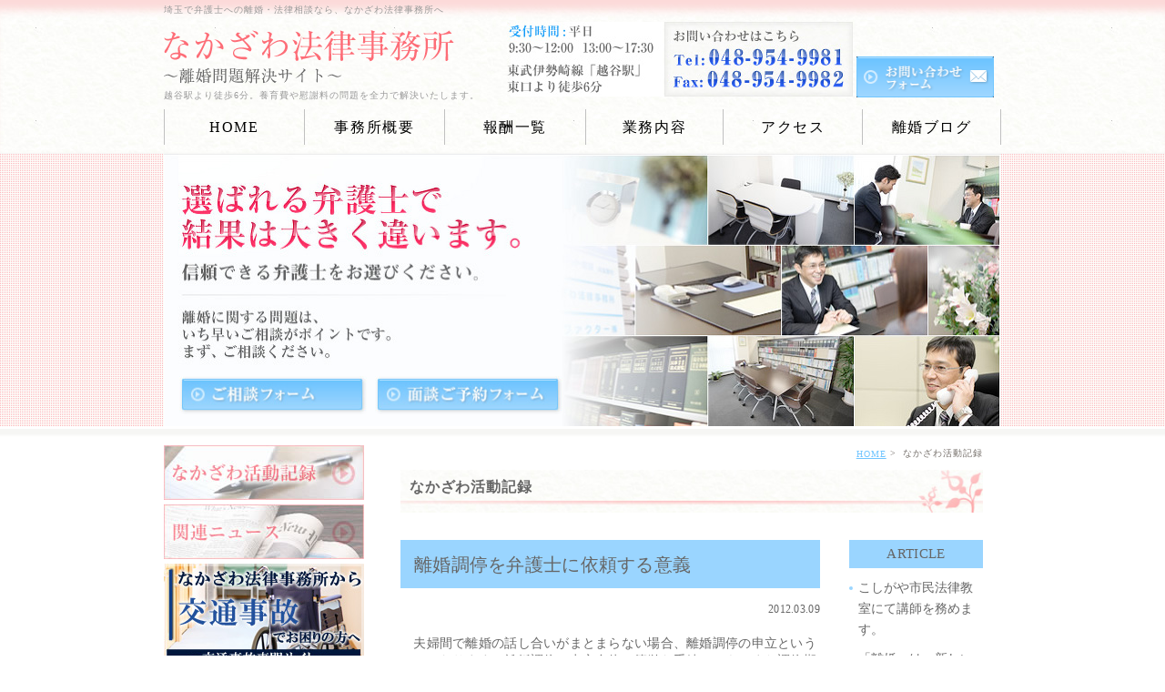

--- FILE ---
content_type: text/html; charset=UTF-8
request_url: https://nakazawa-law.net/blog/513
body_size: 8824
content:
<!DOCTYPE html>
<html lang="ja">
	<head>
		<meta charset="UTF-8">
		<meta name="author" content="なかざわ法律事務所">
		<meta name="viewport" content="width=device-width, initial-scale=1, maximum-scale=1, minimum-scale1, user-scalable=no">
		<meta name="format-detection" content="telephone=no">
		<title>離婚調停を弁護士に依頼する意義 | なかざわ法律事務所</title>
		<link rel="stylesheet" href="https://nakazawa-law.net/wp-content/themes/genova_tpl/style.css">
		<link rel="stylesheet" type="text/css" href="https://nakazawa-law.net/wp-content/themes/genova_tpl/css/cssreset-min.css">
		<link rel="stylesheet" type="text/css" href="https://nakazawa-law.net/wp-content/themes/genova_tpl/css/content.css">
		<link rel="stylesheet" type="text/css" href="https://nakazawa-law.net/wp-content/themes/genova_tpl/css/jquery.lightbox-0.5.css">
		<script type="text/javascript" src="https://s3-ap-northeast-1.amazonaws.com/webfont.plimo.com/accessor/script/typesquare.js?2Ttpg6KeLnE%3D" charset="utf-8"></script>
		<link rel="shortcut icon" href="https://nakazawa-law.net/wp-content/themes/genova_tpl/img/favicon.ico" type="image/x-icon"/>
		<!--[if lt IE 9]>
		<script src="http://html5shim.googlecode.com/svn/trunk/html5.js"></script>
		<![endif]-->
		<meta name='robots' content='max-image-preview:large' />

<!-- All in One SEO Pack 2.4.4.1 by Michael Torbert of Semper Fi Web Design[289,323] -->
<link rel="canonical" href="https://nakazawa-law.net/blog/513" />
<!-- /all in one seo pack -->
<link rel='dns-prefetch' href='//s.w.org' />
		<script type="text/javascript">
			window._wpemojiSettings = {"baseUrl":"https:\/\/s.w.org\/images\/core\/emoji\/13.1.0\/72x72\/","ext":".png","svgUrl":"https:\/\/s.w.org\/images\/core\/emoji\/13.1.0\/svg\/","svgExt":".svg","source":{"concatemoji":"https:\/\/nakazawa-law.net\/wp-includes\/js\/wp-emoji-release.min.js?ver=5.8.12"}};
			!function(e,a,t){var n,r,o,i=a.createElement("canvas"),p=i.getContext&&i.getContext("2d");function s(e,t){var a=String.fromCharCode;p.clearRect(0,0,i.width,i.height),p.fillText(a.apply(this,e),0,0);e=i.toDataURL();return p.clearRect(0,0,i.width,i.height),p.fillText(a.apply(this,t),0,0),e===i.toDataURL()}function c(e){var t=a.createElement("script");t.src=e,t.defer=t.type="text/javascript",a.getElementsByTagName("head")[0].appendChild(t)}for(o=Array("flag","emoji"),t.supports={everything:!0,everythingExceptFlag:!0},r=0;r<o.length;r++)t.supports[o[r]]=function(e){if(!p||!p.fillText)return!1;switch(p.textBaseline="top",p.font="600 32px Arial",e){case"flag":return s([127987,65039,8205,9895,65039],[127987,65039,8203,9895,65039])?!1:!s([55356,56826,55356,56819],[55356,56826,8203,55356,56819])&&!s([55356,57332,56128,56423,56128,56418,56128,56421,56128,56430,56128,56423,56128,56447],[55356,57332,8203,56128,56423,8203,56128,56418,8203,56128,56421,8203,56128,56430,8203,56128,56423,8203,56128,56447]);case"emoji":return!s([10084,65039,8205,55357,56613],[10084,65039,8203,55357,56613])}return!1}(o[r]),t.supports.everything=t.supports.everything&&t.supports[o[r]],"flag"!==o[r]&&(t.supports.everythingExceptFlag=t.supports.everythingExceptFlag&&t.supports[o[r]]);t.supports.everythingExceptFlag=t.supports.everythingExceptFlag&&!t.supports.flag,t.DOMReady=!1,t.readyCallback=function(){t.DOMReady=!0},t.supports.everything||(n=function(){t.readyCallback()},a.addEventListener?(a.addEventListener("DOMContentLoaded",n,!1),e.addEventListener("load",n,!1)):(e.attachEvent("onload",n),a.attachEvent("onreadystatechange",function(){"complete"===a.readyState&&t.readyCallback()})),(n=t.source||{}).concatemoji?c(n.concatemoji):n.wpemoji&&n.twemoji&&(c(n.twemoji),c(n.wpemoji)))}(window,document,window._wpemojiSettings);
		</script>
		<style type="text/css">
img.wp-smiley,
img.emoji {
	display: inline !important;
	border: none !important;
	box-shadow: none !important;
	height: 1em !important;
	width: 1em !important;
	margin: 0 .07em !important;
	vertical-align: -0.1em !important;
	background: none !important;
	padding: 0 !important;
}
</style>
	<link rel='stylesheet' id='wp-block-library-css'  href='https://nakazawa-law.net/wp-includes/css/dist/block-library/style.min.css?ver=5.8.12' type='text/css' media='all' />
<link rel='stylesheet' id='contact-form-7-css'  href='https://nakazawa-law.net/wp-content/plugins/contact-form-7/includes/css/styles.css?ver=4.6.1' type='text/css' media='all' />
<link rel='stylesheet' id='contact-form-7-confirm-css'  href='https://nakazawa-law.net/wp-content/plugins/contact-form-7-add-confirm/includes/css/styles.css?ver=5.1' type='text/css' media='all' />
<link rel='stylesheet' id='wpfront-scroll-top-css'  href='https://nakazawa-law.net/wp-content/plugins/wpfront-scroll-top/css/wpfront-scroll-top.min.css?ver=2.0.7.08086' type='text/css' media='all' />
<script type='text/javascript' src='https://nakazawa-law.net/wp-includes/js/jquery/jquery.min.js?ver=3.6.0' id='jquery-core-js'></script>
<script type='text/javascript' src='https://nakazawa-law.net/wp-includes/js/jquery/jquery-migrate.min.js?ver=3.3.2' id='jquery-migrate-js'></script>
<link rel="https://api.w.org/" href="https://nakazawa-law.net/wp-json/" /><link rel="alternate" type="application/json" href="https://nakazawa-law.net/wp-json/wp/v2/posts/513" /><link rel="EditURI" type="application/rsd+xml" title="RSD" href="https://nakazawa-law.net/xmlrpc.php?rsd" />
<link rel="wlwmanifest" type="application/wlwmanifest+xml" href="https://nakazawa-law.net/wp-includes/wlwmanifest.xml" /> 
<meta name="generator" content="WordPress 5.8.12" />
<link rel='shortlink' href='https://nakazawa-law.net/?p=513' />
<link rel="alternate" type="application/json+oembed" href="https://nakazawa-law.net/wp-json/oembed/1.0/embed?url=https%3A%2F%2Fnakazawa-law.net%2Fblog%2F513" />
<link rel="alternate" type="text/xml+oembed" href="https://nakazawa-law.net/wp-json/oembed/1.0/embed?url=https%3A%2F%2Fnakazawa-law.net%2Fblog%2F513&#038;format=xml" />
<style>
#wpadminbar, #adminmenuwrap {
	background: #3d3d3d;
}
#wpadminbar #wp-admin-bar-wp-logo>.ab-item .ab-icon {
	width: 54px;
}
#wpadminbar #wp-admin-bar-wp-logo > .ab-item .ab-icon::before {
  display: inline-block;
  content: '';
  width: 54px;
  height: 20px;
  background: url(https://nakazawa-law.net/wp-content/themes/genova_tpl/img/logo.png) 50% 50% no-repeat;
  background-size: 100%;
  margin-left: 6px;
}
#wpadminbar #adminbarsearch:before, #wpadminbar .ab-icon:before, #wpadminbar .ab-item:before{
	color: rgb(97, 97, 97);
}
#wpadminbar .ab-empty-item, #wpadminbar a.ab-item, #wpadminbar>#wp-toolbar span.ab-label, #wpadminbar>#wp-toolbar span.noticon {
	color: rgb(97, 97, 97);
}
#wpadminbar, #adminmenuwrap {
	background:#fff!important;box-shadow:0px 1px 5px 1px rgba(0,0,0,.3);
}
#adminmenu, #adminmenu .wp-submenu, #adminmenuback, #adminmenuwrap {
	background:#fff;
}
#adminmenu, #adminmenu .wp-submenu, #adminmenuback, #adminmenuwrap{
	background:#fff;
}
#adminmenu div.wp-menu-name {
	color: rgb(97, 97, 97);
}
#adminmenu div.wp-menu-image:before {
	color: rgb(97, 97, 97);
}
#adminmenu .wp-has-current-submenu .wp-submenu, #adminmenu .wp-has-current-submenu .wp-submenu.sub-open, #adminmenu .wp-has-current-submenu.opensub .wp-submenu, #adminmenu a.wp-has-current-submenu:focus+.wp-submenu, .no-js li.wp-has-current-submenu:hover .wp-submenu {
	background: #fff;
	color: rgb(97, 97, 97);
}
#adminmenu .wp-submenu a {
	color: rgb(97, 97, 97);
}
#adminmenu .opensub .wp-submenu li.current a, #adminmenu .wp-submenu li.current, #adminmenu .wp-submenu li.current a, #adminmenu .wp-submenu li.current a:focus, #adminmenu .wp-submenu li.current a:hover, #adminmenu a.wp-has-current-submenu:focus+.wp-submenu li.current a {
	color: rgb(97, 97, 97);
}
#adminmenu .wp-has-current-submenu .wp-submenu .wp-submenu-head, #adminmenu .wp-menu-arrow, #adminmenu .wp-menu-arrow div, #adminmenu li.current a.menu-top, #adminmenu li.wp-has-current-submenu a.wp-has-current-submenu, .folded #adminmenu li.current.menu-top, .folded #adminmenu li.wp-has-current-submenu {
	background: #6eba32;
}
#adminmenu li.wp-has-current-submenu a.wp-has-current-submenu div.wp-menu-name {
	color: #fff;
}
#adminmenu li.menu-top:hover div.wp-menu-name, #adminmenu li.opensub>a.menu-top div.wp-menu-name, #adminmenu li>a.menu-top:focus div.wp-menu-name {
	color: #fff;
}
#wp-admin-bar-wp-logo-default {
  display: none;
}
#wp-admin-bar-wp-logo {
  pointer-events: none;
}
	body.no-customize-support #wpfooter, body.no-customizesupport #wp-version-message, body.no-customize-support
#toplevel_page_edit-post_type-elementor_library, body.nocustomize-support .update-nag, body.no-customize-support
#contextual-help-link {
	display:none!important;
}
</style>

		<!-- Google tag (gtag.js) -->
		<script async src="https://www.googletagmanager.com/gtag/js?id=UA-133534709-1&id=G-YS8T4LYZYV"></script>
		<script>
		  window.dataLayer = window.dataLayer || [];
		  function gtag(){dataLayer.push(arguments);}
		  gtag('js', new Date());

		  gtag('config', 'UA-133534709-1');
		  gtag('config', 'G-YS8T4LYZYV');
		</script>		
	</head>
	<body class="post-template-default single single-post postid-513 single-format-standard elementor-default elementor-kit-1691">
		<div id="wrapper">
			<!-- ▼header -->
			<div id="header">
				<div id="header_bg">
					<div class="inner clearfix">
                    	<p class="header_txt1">埼玉で弁護士への離婚・法律相談なら、なかざわ法律事務所へ</p>
						<h1><a href="https://nakazawa-law.net/"><img src="https://nakazawa-law.net/wp-content/themes/genova_tpl/img/header_logo.png" alt="なかざわ法律事務所～離婚問題解決サイト～" ></a>
							<span class="header_txt2">越谷駅より徒歩6分。養育費や慰謝料の問題を全力で解決いたします。</span></h1>
						<div class="header_right_box">
							<img src="https://nakazawa-law.net/wp-content/themes/genova_tpl/img/header_tel.png" alt="受付時間:平日9:30～12:00 13:00～17:30 東武伊勢崎線「越谷駅」東口より徒歩6分 お問い合わせはこちら Tel: 048-954-9981  Fax: 048-954-9982"  class="header_tel">
							<a href="/contact" target="_blank" class="btnInq" data-evt="ヘッダー">
								<img src="https://nakazawa-law.net/wp-content/themes/genova_tpl/img/header_mail.png" alt="お問い合わせフォーム"  class="header_mail">
							</a>
						</div>
						<div class="sp header_right_box_sp">
							<div class="header_tel_sp">
								<a href="tel:0489549981" class="btnTel" data-evt="スマホヘッダー"><img src="https://nakazawa-law.net/wp-content/themes/genova_tpl/img/header_tel_sp.png" alt="TEL"></a>
							</div>
							<div class="toggleMenu"><a class="menu-trigger" href="#"><span></span><span></span><span></span></a></div>
						</div>
                    </div>
					<div class="gnav">
                        <div class="container">
                            <div class="menu-g_nav-container"><ul id="menu-g_nav" class="menu"><li id="menu-item-19" class="menu-item menu-item-type-custom menu-item-object-custom menu-item-19"><a href="/">HOME</a></li>
<li id="menu-item-20" class="current-menu-parent menu-item menu-item-type-custom menu-item-object-custom menu-item-has-children menu-item-20"><a>事務所概要</a>
<ul class="sub-menu">
	<li id="menu-item-132" class="menu-item menu-item-type-custom menu-item-object-custom menu-item-132"><a href="/office/">事務所紹介</a></li>
	<li id="menu-item-133" class="menu-item menu-item-type-custom menu-item-object-custom menu-item-133"><a href="/tour/">事務所ツアー</a></li>
	<li id="menu-item-134" class="menu-item menu-item-type-custom menu-item-object-custom menu-item-134"><a href="/bengoshi/">弁護士紹介</a></li>
</ul>
</li>
<li id="menu-item-21" class="current-menu-parent menu-item menu-item-type-custom menu-item-object-custom menu-item-has-children menu-item-21"><a>報酬一覧</a>
<ul class="sub-menu">
	<li id="menu-item-135" class="menu-item menu-item-type-custom menu-item-object-custom menu-item-135"><a href="/housyu/">報酬一覧</a></li>
	<li id="menu-item-23" class="menu-item menu-item-type-custom menu-item-object-custom menu-item-23"><a href="/gosoudan/">ご相談の流れ</a></li>
</ul>
</li>
<li id="menu-item-22" class="current-menu-parent menu-item menu-item-type-custom menu-item-object-custom menu-item-has-children menu-item-22"><a>業務内容</a>
<ul class="sub-menu">
	<li id="menu-item-136" class="menu-item menu-item-type-custom menu-item-object-custom menu-item-136"><a href="/rikon/">離婚の種類</a></li>
	<li id="menu-item-24" class="menu-item menu-item-type-custom menu-item-object-custom menu-item-24"><a href="/shinken/">親権や養育費について</a></li>
	<li id="menu-item-137" class="menu-item menu-item-type-custom menu-item-object-custom menu-item-137"><a href="/youikuhi/">養育費の強制執行とは</a></li>
	<li id="menu-item-138" class="menu-item menu-item-type-custom menu-item-object-custom menu-item-138"><a href="/chisiki/">離婚の諸知識</a></li>
</ul>
</li>
<li id="menu-item-25" class="menu-item menu-item-type-custom menu-item-object-custom menu-item-25"><a href="/office/#access">アクセス</a></li>
<li id="menu-item-131" class="current-menu-parent menu-item menu-item-type-custom menu-item-object-custom menu-item-has-children menu-item-131"><a>離婚ブログ</a>
<ul class="sub-menu">
	<li id="menu-item-140" class="menu-item menu-item-type-custom menu-item-object-custom menu-item-140"><a href="/blog/blog">なかざわ活動記録</a></li>
	<li id="menu-item-141" class="menu-item menu-item-type-custom menu-item-object-custom menu-item-141"><a href="/blog/blog01">関連ニュース</a></li>
	<li id="menu-item-142" class="menu-item menu-item-type-custom menu-item-object-custom menu-item-142"><a href="/blog/blog02">離婚について</a></li>
	<li id="menu-item-762" class="menu-item menu-item-type-custom menu-item-object-custom menu-item-762"><a href="/blog/blog03">ご質問QA</a></li>
</ul>
</li>
</ul></div>                        </div>
                    </div>
				</div>
			</div>
			<!-- ▲header -->


			<!-- ▼mainimage▼ -->
			<div id="mainimage01" class="pc mainimage01">
				<div class="container">
					<ul class="clearfix">
						<li><a href="/contact" target="_blank" class="btnInq" rel="nofollow" data-evt="メインのご相談フォーム"><img src="https://nakazawa-law.net/wp-content/themes/genova_tpl/img/mian_contact.png" alt="ご相談フォーム"></a></li>
						<li><a href="/interview" target="_blank" class="btnInq" rel="nofollow" data-evt="メインの面談ご予約フォーム"><img src="https://nakazawa-law.net/wp-content/themes/genova_tpl/img/mian_inquiry.png" alt="面談ご予約フォーム"></a></li>
					</ul>	
				</div>		
			</div>
			
						<!-- ▲mainimage▲ -->
<!-- ▼main -->
<div id="blogMain">
	<div class="container clearfix">
		<div class="contentBase">
			<div id="bread_area">
				<ul id="bread" class="clearfix">
					<li><a href="https://nakazawa-law.net/">HOME</a></li>
					<li>
						なかざわ活動記録					</li>
				</ul>
			</div>

			<div id="mainimage">
				<div class="under_mainimage">
					<div class="inner">
						<div class="container">
							<h2>
								なかざわ活動記録							</h2>
						</div>
					</div>
				</div>
			</div>

			<div class="contentArea">
								<div class="blogArea">
					<h3><a href="https://nakazawa-law.net/blog/513">離婚調停を弁護士に依頼する意義</a></h3>
					<p class="date">2012.03.09</p>
					<div class="detail">
						　夫婦間で離婚の話し合いがまとまらない場合、離婚調停の申立ということになります。離婚調停の申立自体は簡単な手続ででき、また調停期日における自分の主張も口頭で述べればよいので、離婚調停は弁護士に依頼せずとも、ご本人で対応することが可能です。<br />
　ただ、調停という場になれず、また調停委員の方と何となく相性が悪く感じたりして、うまく自分の言いたいことを伝えられず、調停がうまく進められなかったりして、不満な思いばかり募らせてしまう方も多いのではないでしょうか。<br />
　調停から弁護士に依頼すると、調停にも弁護士が同席してくれるので、それだけでも心強く安心ということがあります。<br />
　また、弁護士との事前の打合せを通じ、調停の話し合いの中で、何に重きを置くか、自分が優先順位を置いている事柄は何であるのかなどを整理することもでき、落ち着いて調停に臨めるというメリットもあります。<br />
　もちろん弁護士を依頼すると費用も掛かりますが、そのような安心感を持ちながら離婚の話し合いを進められるというだけでも、弁護士に依頼する価値は十分あると思います。<br />
　弁護士は、法律の専門家として、依頼者の方にとって可能な限り有利な離婚が成立するよう様々な助言をし、また交渉にあたりますが、私は、それ以前に、相談者・依頼者の方にそのような安心感を抱いてもらえるよう、日頃から気をつけています。<br />
					</div>
					<!--<p class="contributor">投稿者:<span class="author">なかざわ法律事務所</span></p>-->
				</div>
				
				<div class="navigation">
					<div class="prev"><a href="https://nakazawa-law.net/blog/509" rel="prev">PREV</a></div>
					<div class="next"><a href="https://nakazawa-law.net/blog/517" rel="next">NEXT</a></div>
				</div>
			</div>

			<div id="blogSide">
				<h3>ARTICLE</h3>
					<div class="widget widget_recent_entries">
		<ul>
						<li>
				<a href="https://nakazawa-law.net/blog/828">こしがや市民法律教室にて講師を務めます。</a>
			</li>
						<li>
				<a href="https://nakazawa-law.net/blog/527">「離婚」は、新しい人生の出発へのステップ</a>
			</li>
						<li>
				<a href="https://nakazawa-law.net/blog/526">「離婚」問題を一人で抱えこんでいませんか。</a>
			</li>
						<li>
				<a href="https://nakazawa-law.net/blog/525">離婚問題は埼玉県越谷市のなかざわ法律事務所へ</a>
			</li>
						<li>
				<a href="https://nakazawa-law.net/blog/523">ジューンブライド</a>
			</li>
					</ul>
	</div>
	
	
				<h3>SEARCH</h3>
				<div class="widget widget_search"><form role="search" method="get" id="searchform" class="searchform" action="https://nakazawa-law.net/">
				<div>
					<label class="screen-reader-text" for="s">検索:</label>
					<input type="text" value="" name="s" id="s" />
					<input type="submit" id="searchsubmit" value="検索" />
				</div>
			</form></div>
				<!--<h3>ARCHIVE</h3>-->
				<div class="widget widget_archive"><h2 class="widgettitle">アーカイブ</h2>
			<ul>
					<li><a href='https://nakazawa-law.net/date/2019/11/'>2019年11月</a></li>
	<li><a href='https://nakazawa-law.net/date/2019/10/'>2019年10月</a></li>
	<li><a href='https://nakazawa-law.net/date/2019/02/'>2019年2月</a></li>
	<li><a href='https://nakazawa-law.net/date/2017/07/'>2017年7月</a></li>
	<li><a href='https://nakazawa-law.net/date/2017/06/'>2017年6月</a></li>
	<li><a href='https://nakazawa-law.net/date/2017/05/'>2017年5月</a></li>
	<li><a href='https://nakazawa-law.net/date/2017/04/'>2017年4月</a></li>
	<li><a href='https://nakazawa-law.net/date/2017/03/'>2017年3月</a></li>
	<li><a href='https://nakazawa-law.net/date/2017/02/'>2017年2月</a></li>
	<li><a href='https://nakazawa-law.net/date/2017/01/'>2017年1月</a></li>
	<li><a href='https://nakazawa-law.net/date/2016/12/'>2016年12月</a></li>
	<li><a href='https://nakazawa-law.net/date/2016/11/'>2016年11月</a></li>
	<li><a href='https://nakazawa-law.net/date/2016/10/'>2016年10月</a></li>
	<li><a href='https://nakazawa-law.net/date/2016/09/'>2016年9月</a></li>
	<li><a href='https://nakazawa-law.net/date/2016/08/'>2016年8月</a></li>
	<li><a href='https://nakazawa-law.net/date/2016/07/'>2016年7月</a></li>
	<li><a href='https://nakazawa-law.net/date/2016/06/'>2016年6月</a></li>
	<li><a href='https://nakazawa-law.net/date/2016/05/'>2016年5月</a></li>
	<li><a href='https://nakazawa-law.net/date/2016/04/'>2016年4月</a></li>
	<li><a href='https://nakazawa-law.net/date/2016/03/'>2016年3月</a></li>
	<li><a href='https://nakazawa-law.net/date/2016/02/'>2016年2月</a></li>
	<li><a href='https://nakazawa-law.net/date/2016/01/'>2016年1月</a></li>
	<li><a href='https://nakazawa-law.net/date/2015/12/'>2015年12月</a></li>
	<li><a href='https://nakazawa-law.net/date/2015/11/'>2015年11月</a></li>
	<li><a href='https://nakazawa-law.net/date/2015/10/'>2015年10月</a></li>
	<li><a href='https://nakazawa-law.net/date/2015/09/'>2015年9月</a></li>
	<li><a href='https://nakazawa-law.net/date/2015/08/'>2015年8月</a></li>
	<li><a href='https://nakazawa-law.net/date/2015/07/'>2015年7月</a></li>
	<li><a href='https://nakazawa-law.net/date/2015/06/'>2015年6月</a></li>
	<li><a href='https://nakazawa-law.net/date/2015/05/'>2015年5月</a></li>
	<li><a href='https://nakazawa-law.net/date/2015/04/'>2015年4月</a></li>
	<li><a href='https://nakazawa-law.net/date/2015/03/'>2015年3月</a></li>
	<li><a href='https://nakazawa-law.net/date/2015/02/'>2015年2月</a></li>
	<li><a href='https://nakazawa-law.net/date/2015/01/'>2015年1月</a></li>
	<li><a href='https://nakazawa-law.net/date/2014/12/'>2014年12月</a></li>
	<li><a href='https://nakazawa-law.net/date/2014/11/'>2014年11月</a></li>
	<li><a href='https://nakazawa-law.net/date/2014/10/'>2014年10月</a></li>
	<li><a href='https://nakazawa-law.net/date/2014/09/'>2014年9月</a></li>
	<li><a href='https://nakazawa-law.net/date/2014/08/'>2014年8月</a></li>
	<li><a href='https://nakazawa-law.net/date/2014/07/'>2014年7月</a></li>
	<li><a href='https://nakazawa-law.net/date/2014/06/'>2014年6月</a></li>
	<li><a href='https://nakazawa-law.net/date/2014/05/'>2014年5月</a></li>
	<li><a href='https://nakazawa-law.net/date/2014/04/'>2014年4月</a></li>
	<li><a href='https://nakazawa-law.net/date/2014/03/'>2014年3月</a></li>
	<li><a href='https://nakazawa-law.net/date/2014/02/'>2014年2月</a></li>
	<li><a href='https://nakazawa-law.net/date/2013/08/'>2013年8月</a></li>
	<li><a href='https://nakazawa-law.net/date/2013/07/'>2013年7月</a></li>
	<li><a href='https://nakazawa-law.net/date/2013/06/'>2013年6月</a></li>
	<li><a href='https://nakazawa-law.net/date/2013/05/'>2013年5月</a></li>
	<li><a href='https://nakazawa-law.net/date/2013/04/'>2013年4月</a></li>
	<li><a href='https://nakazawa-law.net/date/2013/02/'>2013年2月</a></li>
	<li><a href='https://nakazawa-law.net/date/2012/06/'>2012年6月</a></li>
	<li><a href='https://nakazawa-law.net/date/2012/05/'>2012年5月</a></li>
	<li><a href='https://nakazawa-law.net/date/2012/04/'>2012年4月</a></li>
	<li><a href='https://nakazawa-law.net/date/2012/03/'>2012年3月</a></li>
	<li><a href='https://nakazawa-law.net/date/2011/05/'>2011年5月</a></li>
	<li><a href='https://nakazawa-law.net/date/2011/04/'>2011年4月</a></li>
	<li><a href='https://nakazawa-law.net/date/2011/03/'>2011年3月</a></li>
			</ul>

			</div>			</div>
			<div id="conBottom" class="pc conBottom">
				<ul class="contact_list clearfix">
					<li><a href="/contact" target="_blank" class="btnInq" rel="nofollow"><img src="https://nakazawa-law.net/wp-content/themes/genova_tpl/img/contact_web.png" alt="ご相談フォーム"></a></li>
					<li><a href="/interview" target="_blank" class="btnInq" rel="nofollow"><img src="https://nakazawa-law.net/wp-content/themes/genova_tpl/img/contact_inq.png" alt="面談ご予約フォーム"></a></li>
				</ul>
			</div>
		</div>
		<div class="side">
			<div id="sidebar">
	<ul>
		<li class="pc"><a href="/blog/blog"><img src="https://nakazawa-law.net/wp-content/themes/genova_tpl/img/side_img01.png" alt="なかざわ活動記録"></a></li>
		<li class="pc"><a href="/blog/blog01"><img src="https://nakazawa-law.net/wp-content/themes/genova_tpl/img/side_img02.png" alt="関連ニュース"></a></li>
		<li class="pc"><a href="https://nakazawa-lawoffice.jp/" target="_blank" rel="nofollow"><img src="https://nakazawa-law.net/wp-content/themes/genova_tpl/img/side_img03.png" alt="なかざわ法律事務所から 交通事故 でお困りの方へ  交通事故専門サイト"></a></li>
			</ul>
</div>
		</div>
	</div>
</div>
<!-- ▲main -->
<!-- ▼footer -->
<div id="footer">
	
		
	<div class="footerLink_box sp">
		<div class="footerLink_inner">
			<div class="container">
				<ul class="footerLink">
					<li><a href="/">ホーム</a></li>
					<li><a href="/office/">事務所紹介・アクセス</a></li>
					<li><a href="/bengoshi/">弁護士紹介</a></li>
					<li><a href="/housyu/">報酬一覧</a></li>
					<li><a href="/gosoudan/">ご相談の流れ</a></li>
					<li><a href="/rikon/">離婚の種類</a></li>
					<li><a href="/shinken/">親権や養育費について</a></li>
					<li><a href="/youikuhi/">養育費の強制執行とは</a></li>
					<li><a href="/chisiki/">離婚の諸知識</a></li>
					<li><a href="/jimusyo/">事務所ツアー</a></li>
				</ul>
			</div>
		</div>
	</div>	
	<p class="copyright sp">Copyright © なかざわ法律事務所 All Right Reserved.<br><a href="/sitemap">サイトマップ</a></p>
	<!-- ▲sp -->
	
	<!-- ▼pc -->
	<div class="footerLink_box pc">
		<div class="footerLink_inner">
			<div class="container">
				<ul class="footerLink">
					<li><a href="/">HOME</a>｜</li>
					<li><a href="/office/">事務所紹介・アクセス</a>｜</li>
					<li><a href="/bengoshi/">弁護士紹介</a>｜</li>
					<li><a href="/housyu/">報酬一覧</a>｜</li>
					<li><a href="/gosoudan/">ご相談の流れ</a>｜</li>
					<li><a href="/rikon/">離婚の種類</a>｜</li>
					<li><a href="/shinken/">親権や養育費について</a>｜</li>
					<li><a href="/youikuhi/">養育費の強制執行とは</a>｜</li>
					<li><a href="/chisiki/">離婚の諸知識</a>｜</li>
					<li><a href="/tour/">事務所ツアー</a>｜</li>
					<li><a href="/blog/blog02">離婚についてのBLOG</a>｜</li>
					<li><a href="/sitemap">サイトマップ</a></li>
				</ul>
			</div>
		</div>
	</div>	
	<div class="container pc">
		<div class="footer_navi clearfix">
			<div class="navi_list">
				<p class="navi_tit"><img src="https://nakazawa-law.net/wp-content/themes/genova_tpl/img/footer_img01.png" alt="アクセスマップ"></p>
				<div class="map">
					<iframe src="https://www.google.com/maps/embed?pb=!1m14!1m8!1m3!1d12929.231768208128!2d139.790315!3d35.890473!3m2!1i1024!2i768!4f13.1!3m3!1m2!1s0x0%3A0xa0dde37f2cf47514!2z44Gq44GL44GW44KP5rOV5b6L5LqL5YuZ5omA!5e0!3m2!1sja!2sus!4v1545966021843" ></iframe>
				</div>
				<p class="map_txt"><a href="https://www.google.com/maps/place/%E3%81%AA%E3%81%8B%E3%81%96%E3%82%8F%E6%B3%95%E5%BE%8B%E4%BA%8B%E5%8B%99%E6%89%80/@35.890473,139.790315,14z/data=!4m5!3m4!1s0x0:0xa0dde37f2cf47514!8m2!3d35.890473!4d139.790315?hl=ja" target="_blank" rel="nofollow">大きな地図で見る</a></p>
			</div>
			<div class="navi_list">
				<p class="navi_tit"><img src="https://nakazawa-law.net/wp-content/themes/genova_tpl/img/footer_img02.png" alt="事務所情報"></p>
				<table class="footer_table">
					<tbody>
						<tr>
							<th>事務所名</th>
							<td>なかざわ法律事務所</td>
						</tr>
						<tr>
							<th>代表</th>
							<td>中澤 伸浩(なかざわ のぶひろ)</td>
						</tr>
						<tr>
							<th>所在地</th>
							<td>〒343-0813<br>埼玉県越谷市越ケ谷2丁目8-21<br>サンリット越谷ビル4階</td>
						</tr>
						<tr>
							<th>TEL</th>
							<td>048-954-9981</td>
						</tr>
						<tr>
							<th>FAX</th>
							<td>048-954-9982</td>
						</tr>
						<tr>
							<th>受付時間</th>
							<td>【平日】9:30～12:00　13:00～17:30
							</td>
						</tr>
						<tr>
							<th>最寄駅</th>
							<td>東武伊勢崎線「越谷駅」東口より徒歩6分</td>
						</tr>
					</tbody>
				</table>
			</div>
			<div class="navi_list">
				<p class="navi_tit"><img src="https://nakazawa-law.net/wp-content/themes/genova_tpl/img/footer_img03.png" alt="オフィシャルサイト"></p>
				<div class="access_box">
					<a href="http://www.nakazawa-lawoffice.jp/" target="_blank" rel="nofollow"><img src="https://nakazawa-law.net/wp-content/themes/genova_tpl/img/footer_img04.png" alt="なかざわ法律事務所"></a>
				</div>							
			</div>
		</div>
		<p class="copyright">埼玉(さいたま)で離婚弁護士をお探しの際はお気軽にご相談下さい。Copyright(C) なかざわ法律事務所 All Right Reserved.</p>
	</div>

	<!--<div class="fixed_box">
<ul class="clearfix">
<li>
<a href="tel:0000000000" class="btnTel">
<img class="pc" src="https://nakazawa-law.net/wp-content/themes/genova_tpl/img/fixed_tel.png" alt="電話番号">
<img class="sp" src="https://nakazawa-law.net/wp-content/themes/genova_tpl/img/fixed_tel_sp.png" alt="お電話">
</a>
</li>
<li>
<a href="/contact/" target="_blank" class="btnInq">
<img class="pc" src="https://nakazawa-law.net/wp-content/themes/genova_tpl/img/fixed_inq.png" alt="メール">
<img class="sp" src="https://nakazawa-law.net/wp-content/themes/genova_tpl/img/fixed_inq_sp.png" alt="メール">
</a>
</li>
<li class="sp">
<a href="#wrapper"><img src="https://nakazawa-law.net/wp-content/themes/genova_tpl/img/fixed_pagetop_sp.png" alt="pagetop"></a>
</li>
</ul>
</div>-->
</div>
<!-- ▲footer -->

        <div id="wpfront-scroll-top-container">
            <img src="https://nakazawa-law.net/wp-content/plugins/wpfront-scroll-top/images/icons/1.png" alt="pagetop" />        </div>
                <script type="text/javascript">
            function wpfront_scroll_top_init() {
                if (typeof wpfront_scroll_top === "function" && typeof jQuery !== "undefined") {
                    wpfront_scroll_top({"scroll_offset":100,"button_width":0,"button_height":0,"button_opacity":1,"button_fade_duration":200,"scroll_duration":400,"location":1,"marginX":20,"marginY":20,"hide_iframe":false,"auto_hide":false,"auto_hide_after":2,"button_action":"top","button_action_element_selector":"","button_action_container_selector":"html, body","button_action_element_offset":0});
                } else {
                    setTimeout(wpfront_scroll_top_init, 100);
                }
            }
            wpfront_scroll_top_init();
        </script>
        <script type='text/javascript' src='https://nakazawa-law.net/wp-content/plugins/contact-form-7/includes/js/jquery.form.min.js?ver=3.51.0-2014.06.20' id='jquery-form-js'></script>
<script type='text/javascript' id='contact-form-7-js-extra'>
/* <![CDATA[ */
var _wpcf7 = {"recaptcha":{"messages":{"empty":"\u3042\u306a\u305f\u304c\u30ed\u30dc\u30c3\u30c8\u3067\u306f\u306a\u3044\u3053\u3068\u3092\u8a3c\u660e\u3057\u3066\u304f\u3060\u3055\u3044\u3002"}}};
/* ]]> */
</script>
<script type='text/javascript' src='https://nakazawa-law.net/wp-content/plugins/contact-form-7/includes/js/scripts.js?ver=4.6.1' id='contact-form-7-js'></script>
<script type='text/javascript' src='https://nakazawa-law.net/wp-content/plugins/contact-form-7-add-confirm/includes/js/scripts.js?ver=5.1' id='contact-form-7-confirm-js'></script>
<script type='text/javascript' src='https://nakazawa-law.net/wp-content/plugins/wpfront-scroll-top/js/wpfront-scroll-top.min.js?ver=2.0.7.08086' id='wpfront-scroll-top-js'></script>
<script type='text/javascript' src='https://nakazawa-law.net/wp-includes/js/wp-embed.min.js?ver=5.8.12' id='wp-embed-js'></script>
</div>
<!-- ▲wrapper -->

<script type="text/javascript" src="https://ajax.googleapis.com/ajax/libs/jquery/1.8.3/jquery.min.js"></script>
<script type="text/javascript" src="https://nakazawa-law.net/wp-content/themes/genova_tpl/js/jquery.lightbox-0.5.min.js"></script>
<script type="text/javascript" src="https://nakazawa-law.net/wp-content/themes/genova_tpl/js/share.js"></script>
<script type="text/javascript" src="https://nakazawa-law.net/wp-content/themes/genova_tpl/js/sp_nav.js"></script>
<script type="text/javascript" src="https://nakazawa-law.net/wp-content/themes/genova_tpl/js/widget.js"></script>
<script type="text/javascript" src="https://nakazawa-law.net/wp-content/themes/genova_tpl/js/jquery-jcflick.min.js"></script>
<script type="text/javascript" src="https://nakazawa-law.net/wp-content/themes/genova_tpl/js/bxslider.js"></script>
</body>
</html>

--- FILE ---
content_type: text/css
request_url: https://nakazawa-law.net/wp-content/themes/genova_tpl/style.css
body_size: 4659
content:
@charset "utf-8";
/*
Theme Name: genova_tpl
Theme URI: http://genova.co.jp/
Author: the Takahiro Sahashi
Author URI: http://pmen.net/
Description: genova template.
Version: 1.0
*/

/* =====================================
■BASE
===================================== */
html {
	font-size: 62.5%;
}
body {
	/*font-family: "ヒラギノ角ゴ Pro W3", "Hiragino Kaku Gothic Pro", "メイリオ", Meiryo, sans-serif;*/
	/* font-family: 'Meiryo', 'メイリオ', Verdana, "游ゴシック", YuGothic, "ヒラギノ角ゴ ProN W3", "Hiragino Kaku Gothic ProN", sans-serif; */
	/* font-family: Verdana, "游ゴシック", YuGothic, "ヒラギノ角ゴ Pro W3", "Hiragino Kaku Gothic Pro", "メイリオ", Meiryo, sans-serif; */
	font-family: "ＭＳ Ｐゴシック", Osaka, "ヒラギノ角ゴ Pro W3";
	font-size: 14px;
	background: #fff;
	color: #666666;
	letter-spacing: 0.02em;
	line-height: 1.4;
	position: relative;
	-webkit-text-size-adjust: 100%;
}
a {
	text-decoration: none;
	color: #666666;
	vertical-align: middle;
	-moz-transition-duration: 0.7s;
	-o-transition-duration: 0.7s;
	-webkit-transition-duration: 0.7s;
	transition-duration: 0.7s;
}
a:focus, *:focus {
	outline: none;
}
a[href^="tel:"] {
	pointer-events: none;
	cursor: text;
}
.hikoukai {
	display: none;
}
.elementor-editor-active #content .hikoukai {
	display: block !important;
	border: 5px solid #777;
	background: #555;
	padding: 20px 0;
}
@media screen and (max-width: 767px) {
	a[href^="tel:"] {
		pointer-events: auto;
		cursor: pointer;
	}
}


/* =====================================
■MODULE
===================================== */
/*--------------------------------------
汎用
--------------------------------------*/
/* float */
.fr {
	float: right!important;
}
.fl {
	float: left!important;
}
/* clears */
.clearfix {
	*zoom: 1;
}
.clearfix:after {
	content: "";
	display: table;
	clear: both;
}
.cl {
	clear: both!important;
}
/* text indent */
.textHide {
	overflow: hidden;
	text-indent: 100%;
	white-space: nowrap;
}
/* text-align */
.tac {
	text-align: center!important;
}
.tar {
	text-align: right!important;
}
.tal {
	text-align: left!important;
}
/* font-weight */
.fb {
	font-weight: bold!important;
}

/*--------------------------------------
Icon fonts
--------------------------------------*/
@font-face {
	font-family: 'icomoon';
	src:  url('img/fonts/icomoon.eot');
	src:  url('img/fonts/icomoon.eot#iefix') format('embedded-opentype'),
		url('img/fonts/icomoon.ttf') format('truetype'),
		url('img/fonts/icomoon.woff') format('woff'),
		url('img/fonts/icomoon.svg#icomoon') format('svg');
	font-weight: normal;
	font-style: normal;
}
[class*='icon-']:not([class*='eicon-']):before {
	display: inline-block;
	font-family: 'icomoon';
	speak: none;
	font-style: normal;
	font-weight: normal;
	font-variant: normal;
	text-transform: none;
	line-height: 1;
	vertical-align: baseline;
	-webkit-font-smoothing: antialiased;
	-moz-osx-font-smoothing: grayscale;
}
.icon-blog:before {content: "\e900";}
.icon-category:before {content: "\e901";}
.icon-check:before {content: "\e902";}
.icon-checked:before {content: "\e903";}
.icon-down:before {content: "\e904";}
.icon-facebook:before {content: "\e905";}
.icon-google:before {content: "\e906";}
.icon-line:before {content: "\e907";}
.icon-twitter:before {content: "\e908";}
.icon-arrow02:before {content: "\e909";}
.icon-arrow01:before {content: "\e910";}
.icon-search:before {content: "\e911";}
.icon-tag:before {content: "\e912";}


/*--------------------------------------
Pc sp change
--------------------------------------*/
.sp {
	display: none !important;
}
.mb {
	display: none;
}
@media screen and (max-width: 767px) {
	.pc {
		display: none!important;
	}
	.sp {
		display: block!important;
	}
}
@media screen and (max-width: 480px) {
	.mb {
		display: block;
	}
	.pcm {
		display: none;
	}
}


/* =====================================
■Layout
===================================== */
/*--------------------------------------
container
--------------------------------------*/
.container {
	width: 100%;
	max-width: 960px;
	padding: 0 20px;
	margin: 0 auto;
	-webkit-box-sizing: border-box;
	-moz-box-sizing: border-box;
	-ms-box-sizing: border-box;
	-o-box-sizing: border-box;
	box-sizing: border-box;
}
.container:after {
	content: "";
	display: block;
	clear: both;
}
.page-id-43 .elementor-section.elementor-section-boxed>.elementor-container {
	max-width: none !important;
	padding: 0;
}
.contentBase {
    max-width: 660px;
    float: right;
    width: 73%;
    margin-top: 7px;
    min-height: 600px;
    padding-right: 20px;
    box-sizing: border-box;
}
@media screen and (max-width: 767px) {
	.container {
		padding: 0;
	}
	.page-id-43 .elementor-section.elementor-section-boxed>.elementor-container {
		max-width: none !important;
		padding: 0;
		display: block;
	}
}

/*--------------------------------------
header
--------------------------------------*/
#wrapper {
    margin: 0 auto;
    background: #fff;
	box-shadow: 0 0 10px rgba(0, 0, 0, 0.4);
}
#header {
    box-shadow: inset 0 17px 10px -6px #fcdad9;
    background: url(/wp-content/uploads/headerbg.png) repeat;
}
/* general */
#header_bg .inner {
    max-width: 960px;
    margin: 0 auto;
    padding: 4px 20px 8px;
    width: 100%;
    box-sizing: border-box;
}
/* logo */
#header h1 {
    width: 39%;
    float: left;
}
#header h1 a:hover {
	text-decoration: none;
}
#header h1 a:hover, #header h1 img:hover {
    opacity: 1;
}
.header_txt1, .header_txt2 {
    font-size: 10px;
    font-weight: normal;
    line-height: 1.4;
    color: #999;
    letter-spacing: 0.1em;
    margin-bottom: 14px;
}
.header_txt2 {
    clear: both;
    margin: 0;
    padding-top: 7px;
    text-align: left;
	display: block;
}
img.header_tel {
    width: 70%;
}
img.header_mail {
    width: 27.7%;
}

/* header right box */
.header_right_box {
    float: right;
    width: 59%;
    margin-top: -0.9%;
}

/* gnav */
#header .menu {
	list-style: none;
	padding: 0;
}
#header .menu>li {
	position: relative;
	z-index: 2;
	float: left;
	width: 16.8%;
	text-align: center;
	border-right: 1px solid #c0c0c0;
	box-sizing: border-box;
}
#header .menu>li:first-child {
	border-left: 1px solid #c0c0c0;
}
#header .menu>li:nth-child(4) {
	width: 16.5%;
}
#header .menu>li:nth-child(5) {
	width: 16.6%;
}
#header .menu>li:nth-child(6) {
	width: 16.5%;
}
#header .menu a {
	display: block;
	padding: 10px 5px;
	color: #000000;
	font-size: 16px;
	letter-spacing: 0.1em;
	line-height: 1.2;
	cursor: pointer;
}
#header .menu a:hover {
    background: #cce9ff;
}
#menu-g_nav .sub-menu {
	position: absolute;
	top: 100%;
	left: 0;
	z-index: 1;
	width: 100%;
	list-style: none;
	padding: 0;
	-webkit-transition-duration: .7s;
	-ms-transition-duration: .7s;
	-o-transition-duration: .7s;
	transition-duration: .7s;
	opacity: 0;
}
#menu-g_nav>li:hover .sub-menu {
	opacity: 1;
	top: 100%;
}
#menu-g_nav .sub-menu li {
	width: 100%;
	border-top: 1px solid #fff;
}
#menu-g_nav .sub-menu li a {
    padding: 10px 5px;
    background: #94d2ff;
    color: #fff;
    font-size: 13px;
    letter-spacing: 0.05em;
}
#menu-g_nav .sub-menu li a:hover {
    background: rgb(115, 198, 255);
}
#header .current-menu-parent:after{
	display: none;
}

/* sp */
#header .toggleMenu {
	display: none;
	float: right;
}
#header .toggleMenu img {
	width: 80px;
}
.toggleMenu {
    width: 60px;
    height: 60px;
    background: #94d3fd;
    text-align: center;
    color: #fff;
    margin-top: 0;
    border-radius: 6px;
}
.toggleMenu:after {
	content: "MENU";
	display: block;
	line-height: 1.2;
	margin-top: 8px;
	font-size: 12px;
}
.menu-trigger,
.menu-trigger span {
	display: inline-block;
	transition: all .4s;
	box-sizing: border-box;
}
.menu-trigger {
    position: relative;
    width: 35px;
    height: 22px;
    margin: 7px auto 0;
}
.menu-trigger span {
    position: absolute;
    left: 0;
    width: 100%;
    height: 4px;
    background-color: #fff;
    border-radius: 0;
}
.menu-trigger span:nth-of-type(1) {
	top: 8px;
}
.menu-trigger span:nth-of-type(2) {
	top: 24px;
}
.menu-trigger span:nth-of-type(3) {
	bottom: 2px;
}
.toggleMenu.active .menu-trigger span:nth-of-type(1) {
	-webkit-transform: translateY(15px) rotate(-45deg);
	transform: translateY(5px) rotate(-45deg);
}
.toggleMenu.active .menu-trigger span:nth-of-type(2) {
	opacity: 0;
}
.toggleMenu.active .menu-trigger span:nth-of-type(3) {
	-webkit-transform: translateY(-15px) rotate(45deg);
	transform: translateY(-3px) rotate(45deg);
}
@media screen and (min-width: 768px) {
	#header .gnav {
		display: block !important;
		padding-bottom: 10px;
	}
	#header .toggleMenu {
		display: none;
	}
	#menu-g_nav .sub-menu {
		display: none;
	}
	#header .menu>li:hover .sub-menu {
		display: block;
	}
}
@media screen and (max-width: 960px) and (min-width: 768px) {
	#header .menu a {
		letter-spacing: 0;
		font-size: 14px;
	}
	.header_right_box {
		margin-top: -1.3%;
	}
}
@media screen and (max-width: 767px) {
	#wrapper {
		padding-top: 100px;
	}
	#header {
		position: absolute;
		background: url(/wp-content/uploads/headerbg.png) repeat;
		width: 100%;
		top: 0;
		left: 0;
		box-shadow: inset 0 17px 10px -6px #fff8f8;
	}
	#header_bg .inner {
		padding: 20px;
	}
	.header_txt1, .header_txt2 {
		display: none;
	}
	.header_right_box {
		display: none;
	}
	#header h1 {
		width: 320px;
		margin-top: 0;
	}
	.header_right_box_sp {
		float: right;
		width: 100%;
		max-width: 130px;
		padding-top: 0;
	}
	.header_tel_sp {
		float: left;
	}
	#header .toggleMenu {
		display: block;
	}
	#header .right_right, #header .right_left, #header .gnav {
		display: none;
	}
	#header .wrap {
		margin: 10px auto 5px;
	}
	#header .gnav .container {
		padding: 0;
	}
	#header .menu>li {
		float: none;
		width: 100% !important;
		border-right: none;
		border-top: 1px solid #fff;
	}
	#header .menu>li:first-child {
		border-left: none;
	}
	#header .menu a {
		padding: 23px 50px 20px 20px;
		text-align: left;
		background: #83ccfb;
		color: #fff;
	}
	#header .menu a:hover {
		background: #73c4f9;
	}
	#header .current-menu-parent {
		position: relative;
	}
	#header .current-menu-parent:before {
		content: " ";
		position: absolute;
		top: 21px;
		right: 20px;
		width: 14px;
		height: 14px;
		-webkit-transform: rotate(45deg);
		-moz-transform: rotate(45deg);
		-ms-transform: rotate(45deg);
		-o-transform: rotate(45deg);
		transform: rotate(45deg);
		-webkit-transition-duration: 0.7s;
		transition-duration: 0.7s;
		border-top: 2px solid #fff;
		border-right: 2px solid #fff;
	}
	#header .current-menu-parent.hover:before {
		top: 18px;
		-webkit-transform: rotate(135deg);
		-moz-transform: rotate(135deg);
		-ms-transform: rotate(135deg);
		-o-transform: rotate(135deg);
		transform: rotate(135deg);
	}
	#header .current-menu-parent ul li a {
		background: #9ad0f2;
		padding: 20px;
	}
	#header .current-menu-parent.hover ul {
		position: relative;
		opacity: 1;
		filter: alpha(opacity=100);
		-ms-filter: "alpha( opacity=100 )";
	}
	#header .right {
		width: 50%;
	}
	#menu-g_nav>li:hover .sub-menu {
		opacity: 0 !important;
	}
	#header .current-menu-parent.hover ul {
		opacity: 1 !important;
	}
}
@media screen and (max-width: 520px) {
	#wrapper {
		padding-top: 90px;
	}
	#header_bg .inner {
		padding: 20px 10px;
	}
	#header h1 {
		width: 180px;
		margin-top: 10px;
	}
	.header_right_box_sp {
		max-width: 105px;
	}
	.header_tel_sp {
		float: left;
		width: 50px;
	}
	.toggleMenu {
		width: 50px;
		height: 50px;
	}
	.menu-trigger {
		width: 30px;
		height: 20px;
	}
	.menu-trigger span:nth-of-type(1) {
		top: 4px;
	}
	.menu-trigger span:nth-of-type(2) {
		top: 20px;
	}
	.menu-trigger span:nth-of-type(3) {
		bottom: 4px;
	}
	.toggleMenu:after {
		margin-top: 4px;
		font-size: 10px;
		letter-spacing: 0.1em;
		margin-left: 2px;
	}
}



/*--------------------------------------
main
--------------------------------------
#main {
display: -webkit-flex;
display: -moz-flex;
display: -ms-flex;
display: -o-flex;
display: flex;
justify-content: space-between;
}
#main > div {
-webkit-flex-grow: 1;
flex-grow: 1;
}
#main > div#sidebar_left,
#main > div#sidebar_right {
max-width: 260px;
}
#main > div#sidebar_left {
margin-right: 30px;
}
#main > div#sidebar_right {
margin-left: 30px;
}
*/

/*--------------------------------------
POSTS
--------------------------------------
#posts {
}
.post {
margin-bottom: 30px;
}
.post-header {
margin-bottom: 15px;
}
.post-header h2 {
font-size: 1.4em;
}
.post-header .meta {
font-size: .8em;
padding: 7px 0;
color: #555;
}
.post-content {
overflow: hidden;
}
.post-image {
float: left;
width: 115px;
}
*/

/*--------------------------------------
SIDE
--------------------------------------*/
.side {
	float: left;
	max-width: 220px;
	width: 25%;
	margin-top: 7px;
}
#sidebar li {
    margin-bottom: 5px;
    line-height: 0;
}
#sidebar li:nth-child(3), #sidebar li:nth-child(4) {
    margin-bottom: 0;
}
@media screen and (max-width: 960px) {
	.contentBase {
		max-width: 660px;
		width: 100%;
		float: none;
		margin: 13px auto 0;
	}
	.side {
		float: none;
		margin: 50px auto;
		max-width: 220px;
		width: 100%;
	}
}
@media screen and (max-width: 767px) {
	.contentBase {
		max-width: inherit;
		padding-right: 0;
		margin: 0 auto;
	}
	.home #content .elementor img {
		width: 100% !important;
	}
	.side_box {
		padding: 9px 25px;
	}
	.side {
		float: none;
		margin: 50px auto 10px;
		max-width: none;
		width: 100%;
		position: relative;
	}
}


/*--------------------------------------
CONTENT BOTTOM
--------------------------------------*/
#conBottom {
    margin-top: 40px;
    margin-bottom: 40px;
}
.conBottom {
    background: url(/wp-content/uploads/contactbg.png) no-repeat top center;
    background-size: cover;
    height: 220px;
	position: relative;
	padding: 0 !important;
}
ul.contact_list {
    max-width: 617px;
    margin: 0 auto;
    position: absolute;
    left: 50%;
    margin-left: -308.5px;
    bottom: 10px;
}
ul.contact_list li {
    float: left;
    width: 49.9%;
    margin-right: 0.2%;
}
ul.contact_list li:last-child {
    margin-right: 0;
}
@media screen and (max-width: 960px) {
	#conBottom {
		margin-top: 50px;
	}
}
@media screen and (max-width: 767px) {
	.contact_list li.sp {
		border: 5px solid #2e8100;
		text-align: center;
	}
	.contact_list li.sp > ul > li:first-child img {
		margin-top: -2%;
		width: 100%;
	}
	.contact_box {
		background: #edf9dd;
		padding: 20px;
		text-align: left;
	}
	.contact_box p {
		line-height: 1.4;
		font-size: 13px;
		letter-spacing: 0;
		margin-bottom: 15px;
	}
	.contact_box li {
		margin-top: 10px;
	}
	.contact_box img {
		width: 100%;
	}
}
@media screen and (max-width: 480px) {
	.contact_box p {
		font-size: 8px;
	}
}


/*--------------------------------------
FOOTER
--------------------------------------*/
#footer {
    background: url(/wp-content/uploads/footer_bg.jpg) no-repeat top center;
    background-size: cover;
    padding: 0 0 23px;
    border-top: 2px solid #fbb9bb;
}
.footerLink_box {
    border-top: 1px solid #fcdfdb;
    border-bottom: 1px solid #fbb9bb;
}
.footerLink_inner {
    border-top: 1px solid #fbb9bb;
    padding: 20px 0 27px;
    border-bottom: 1px solid #fef9f3;
}
.footerLink {
    font-size: 10px;
    color: #fff;
    line-height: 1.2;
    text-align: center;
    letter-spacing: 0.05em;
}
.footerLink li {
    display: inline-block;
    margin-bottom: 0px;
    color: #666666;
    text-align: center;
    line-height: 1.2;
}
.footerLink li a {
    color: #666666;
    vertical-align: top;
}
.footerLink li a:hover {
    text-decoration: underline;
}
.navi_tit {
    margin-top: 5px;
    margin-bottom: 10px;
}
.navi_tit img {
    max-width: 290px !important;
    width: 100%;
}
#footer .footer_navi .navi_list:first-child {
    margin-left: 0;
}
#footer .footer_navi .navi_list {
    float: left;
    width: 31.53333%;
    margin-left: 2.7%;
}
table.footer_table th, table.footer_table td {
    color: #666666;
    font-size: 10px;
    border-bottom: 1px solid #dcdcdc;
    padding: 8px 0 7px;
    letter-spacing: 0;
    line-height: 1.4;
}
table.footer_table th {
    font-weight: bold;
    width: 26.5%;
}
.map_txt {
    line-height: 1.4;
}
.map_txt a {
    font-size: 10px;
    color: #3366CC;
    line-height: 1.4;
    text-decoration: underline !important;
    letter-spacing: 0;
}
.map_txt a:hover {
    color: #66CCFF;
}
#footer .copyright {
    font-size: 10px;
    line-height: 1.8;
    margin-top: 10px;
    color: #666666;
    letter-spacing: 0.1em;
}
#wpfront-scroll-top-container:hover img {
	opacity: 0.8 !important;
}

@media screen and (max-width: 767px) {
	#footer {
		background: none;
		border-top: none;
		padding: 0;
	}
	/*#footer .fixed_box {
	right: 0;
	width: 100%;
	}
	#footer .fixed_box li {
		float: left;
		width: 40.5%;
		border-right: 1px solid #fff;
		box-sizing: border-box;
	}
	#footer .fixed_box li:last-child {
		width: 19%;
		border-right: none;
		box-sizing: border-box;
	}
	#wpfront-scroll-top-container {
		display: none !important;
	}*/
	.copyright {
		background: none repeat scroll 0 0 #fff5f5;
		line-height: 1.2;
		text-align: center;
		font-size: 12px;
		padding: 20px 5px;
		margin: 12px 0 0 !important;
	}
	#wpfront-scroll-top-container {
		right: 10px !important;
		bottom: 70px !important;
	}
	.footerLink_box {
		border: none;
	}
	.footerLink_inner {
		border: none;
		padding: 20px 0 0;
	}
	.page-id-43 .footerLink_inner {
		display: none;
	}
	ul.footerLink {
		line-height: 1;
		margin-bottom: 0;
		border-top: #CCC 1px solid;
	}
	.footerLink li {
		box-sizing: border-box;
		display: block;
		width: 50%;
		float: left;
		padding: 0;
		margin-bottom: 0;
		font-size: 12px;
	}
	.footerLink li a {
		display: block;
		border-right: #CCC 1px solid;
		border-bottom: #CCC 1px solid;
		padding: 10px 5px 10px 10px;
		text-decoration: none;
		color: #343434;
		text-align: left;
		font-size: 11px;
		position: relative;
		font-family: "ヒラギノ角ゴ Pro W3","Hiragino Kaku Gothic Pro","ＭＳ Ｐゴシック",Arial,Helvetica,sans-serif;
		letter-spacing: 0.03em;
	}
	.footerLink li a:after {
		position: absolute;
		content: "";
		border-top: 2px solid #3d372a;
		border-right: 2px solid #3d372a;
		width: 5px;
		height: 5px;
		right: 10px;
		top: 50%;
		margin-top: -2px;
		-webkit-transform: rotate(45deg);
		-moz-transform: rotate(45deg);
		-ms-transform: rotate(45deg);
		-o-transform: rotate(45deg);
		transform: rotate(45deg);
	}
	.footerLink li a:hover {
		text-decoration: none !important;
		background: #f0f0f0;
	}
	#footer .copyright a {
		text-decoration: underline;
	}
}

--- FILE ---
content_type: text/css
request_url: https://nakazawa-law.net/wp-content/themes/genova_tpl/css/content.css
body_size: 12654
content:
/* =====================================
■COMMON
===================================== */
a:hover img {
	opacity: 0.8;
}
img {
	width: auto;
	max-width: 100%;
	vertical-align: bottom;
	margin: 0;
	padding: 0;
}
p {
	margin-bottom: 20px;
}
p:last-child {
	margin-bottom: 0;
}
table {
	width: 100%;
}
.half {
	display: inline-block;
}
strong {
	font-weight: bold;
}

@media screen and (max-width: 767px) {
	.auto_height {
		height: auto !important;
	}
}


/* -------------------------------------
CONTENT
------------------------------------- */
#content {
	padding: 0;
	min-height: 600px;
}
.home #content {
	padding: 0;
}
@media screen and (max-width: 767px) {
	#content {
		padding: 0;
	}
}
/* =====================================
■TOP
===================================== */
/*--------------------------------------
Mainimage
--------------------------------------*/
.mainimage01 img {
	width: 100%;
}
.mainimage01 {
    background: url(/wp-content/uploads/bodybg.png) repeat;
    height: 299px;
    padding: 0 20px;
    margin-bottom: 10px;
    box-shadow: 0 3px 3px 4px #f6f6f4;
    border-bottom: 3px solid #fff;
}
.mainimage01 ul {
    max-width: 421px;
    position: absolute;
    left: 17px;
    bottom: 14px;
    width: 100%;
}
.mainimage01 ul li {
    float: left;
    width: 49%;
    margin-right: 2%;
}
.mainimage01 ul li:last-child {
    margin-right: 0;
}
.mainimage01 .container {
    background: url(/wp-content/uploads/mianimage.png) no-repeat center center;
	background-size: 100%;
    height: 299px;
    position: relative;
	max-width: 920px;
    padding: 0;
}
@media screen and (max-width: 960px) and (min-width: 768px) {
	.mainimage01 {
		height: 230px;
	}
	.mainimage01 .container {
		height: 230px;
	}
	.mainimage01 ul {
		max-width: 335px;
	}
}
@media screen and (max-width: 767px) {
	.mainimage01 ul {
		position: inherit;
		margin: 0 auto;
		max-width: 468px;
	}
	.mainimage01 {
		background: none;
		padding: 0 10px;
		box-shadow: none;
		border-bottom: none;
		height: auto;
	}
	.mainimage01 .container {
		background: none;
		height: auto;
	}
}


/*--------------------------------------
greeting_section
--------------------------------------*/
.greeting_box {
    margin-bottom: 20px;
}
.greeting_left {
    float: left;
    width: 37%;
}
.greeting_right {
    float: right;
    width: 60%;
}
.greeting_left img {
    width: 100%;
    max-width: 240px !important;
}
.greeting_tlt {
    margin-bottom: 10px;
    line-height: 1;
}
.greeting_tlt img {
    max-width: 114px !important;
    width: 100%;
}
.greeting_txt {
    font-size: 12px;
    letter-spacing: 0;
    line-height: 1.4;
    margin-bottom: 16px;
}
.greeting_right ul {
    max-width: 375px !important;
}
.greeting_right li {
    float: left;
    width: 49.6%;
    margin-right: 0.8%;
}
.greeting_right li:last-child {
    margin-right: 0;
}


/*--------------------------------------
slove_section
--------------------------------------*/
.slove_section {
    background: url(/wp-content/uploads/topimg02.png) no-repeat top center;
    background-size: cover;
    height: 169px;
    position: relative;
    padding: 60px 20px 20px;
	margin-bottom: 12px;
}
.slove_section a {
    position: absolute;
    content: "";
    left: 0;
    top: 0;
    width: 100%;
    height: 100%;
}
.slove_txt {
    font-size: 12px;
    line-height: 1.4;
    margin-bottom: 16px;
}
ul.slove_link {
    margin-bottom: 25px;
}
ul.slove_link > li {
    float: left;
    width: 32.2666%;
    margin-right: 1.6%;
    background: url(/wp-content/uploads/topimg03.png) no-repeat top center;
    background-size: cover;
    height: 170px;
    padding: 74px 20px 20px;
}
ul.slove_link > li:nth-child(2) {
    background: url(/wp-content/uploads/topimg04.png) no-repeat top center;
    background-size: cover;
}
ul.slove_link > li:last-child {
    margin-right: 0;
    background: url(/wp-content/uploads/topimg05.png) no-repeat top center;
    background-size: cover;
}
ul.slove_link_txt li {
    line-height: 1;
    padding-left: 20px;
    position: relative;
}
ul.slove_link_txt li:before {
    position: absolute;
    content: "";
    background: url(/wp-content/uploads/icon02.png) no-repeat top center;
    background-size: cover;
    width: 12px;
    height: 13px;
    left: 0;
    top: 3px;
}
ul.slove_link_txt li a {
    color: #3366CC;
    font-size: 12px;
    text-decoration: underline;
}
ul.slove_link_txt li a:hover {
	color: #66CCFF;
}


/*--------------------------------------
Mainimage
--------------------------------------*/
.flow_section {
    margin-bottom: 20px;
}
.gnv_top_h3_bg {
    margin-bottom: 10px;
}
.gnv_top_h3_bg h3 {
    background: url(/wp-content/uploads/top_h3bg.png) no-repeat top center;
    background-size: cover;
    padding: 9px 10px 14px !important;
    line-height: 1.2 !important;
    font-weight: bold;
    font-size: 15px;
	font-family: "ＭＳ Ｐゴシック", Osaka, "ヒラギノ角ゴ Pro W3";
}
.flow_link > li {
    border: 1px solid #FEB3B3;
    padding: 10px 10px;
	margin-bottom: 30px;
    position: relative;
}
.flow_link > li:after {
    position: absolute;
    content: "";
    background: url(../img/icon01.png) no-repeat top center;
    background-size: cover;
    width: 70px;
    height: 20px;
    left: 50%;
    margin-left: -35px;
	bottom: -21px;
}
.flow_link > li:last-child {
    margin-bottom: 21px;
}
.flow_link > li:last-child:after {
	display: none;
}
.flow_tlt img {
	max-width: 179px !important;
}
.flow_link > li:nth-child(2) .flow_tlt img {
	max-width: 161px !important;
}
.flow_link > li:nth-child(3) .flow_tlt img  {
	max-width: 161px !important;
}
.flow_link > li:nth-child(4) .flow_tlt img  {
	max-width: 354px !important;
}
.flow_link > li:last-child .flow_tlt img {
	max-width: 61px !important;
}
.flow_left {
    float: left;
    width: 38.9%;
}
.flow_right {
    float: right;
    width: 59.5%;
}
.flow_tlt {
    line-height: 1;
    margin-bottom: 9px;
}
.flow_txt {
    font-size: 12px;
    line-height: 1.41;
    letter-spacing: 0.02em;
    margin-bottom: 10px;
}
.flow_right_link {
    max-width: 360px;
}
.flow_right_link li {
    float: left;
    width: 44.5%;
    margin-right: 2.7%;
}
.flow_right_link li:last-child {
    width: 52.8%;
    margin-right: 0;
}
.flow_time {
    font-size: 12px;
    line-height: 1.2;
	margin-bottom: 28px !important;
}
@media screen and (max-width: 767px) {
	.flow_left {
		float: none;
		width: 100%;
		margin-bottom: 20px;
	}
	.flow_right {
		float: none;
		width: 100%;
	}
	.flow_left img {
		margin: 0 auto;
		display: block;
	}
	.flow_tlt {
		border-bottom: 2px solid #fbd9da;
		color: #666666;
		padding-left: 5px;
		padding-bottom: 3px;
		margin-bottom: 10px;
		font-size: 15px;
		font-weight: bold;
		font-family: "ヒラギノ角ゴ Pro W3","Hiragino Kaku Gothic Pro","ＭＳ Ｐゴシック",Arial,Helvetica,sans-serif;
		letter-spacing: 0;
	}
	.flow_right_link {
		max-width: none;
	}
	.flow_link > li {
		border: none;
		padding: 0;
		margin-bottom: 35px;
	}
	.flow_link > li:after {
		background: none;
		background-size: cover;
		width: inherit;
		height: inherit;
		margin-left: -15px;
		bottom: -28px;
		border-top: 18px solid #fd6d77;
		border-left: 15px solid transparent;
		border-right: 15px solid transparent;
	}
	.flow_right_link li {
		float: none;
		width: 100% !IMPORTANT;
		margin-right: 0;
		margin-bottom: 10px;
	}
	.flow_right_link li:last-child {
		margin-bottom: 0;
	}
	.flow_right_link li a {
		background: #95d3fc;
		border-radius: 4px 4px 4px 4px;
		border: 1px solid #95d3fc;
		text-align: center;
		padding: 10px;
		color: #fff;
		font-weight: bold;
		display: block;
		font-family: "ヒラギノ角ゴ Pro W3","Hiragino Kaku Gothic Pro","ＭＳ Ｐゴシック",Arial,Helvetica,sans-serif;
		font-size: 15px;
	}
	.flow_right_link li a:hover {
		background: #6ec4fd;
	}
	.flow_txt a {
		color: #0dcfd5;
	}
	.flow_txt a:hover {
		color: #138c9d;
	}
	.flow_txt {
		font-size: 13px;
		letter-spacing: 0.02em;
		font-family: "ヒラギノ角ゴ Pro W3","Hiragino Kaku Gothic Pro","ＭＳ Ｐゴシック",Arial,Helvetica,sans-serif;
		color: #2A2A2A;
	}
}

/*--------------------------------------
menu_section sp
--------------------------------------*/
.menu_box ul {
    max-width: 562px;
    margin: 0 auto;
}
.menu_box ul li {
    float: left;
    width: 32.5333%;
    margin-right: 1.2%;
	margin-top: 2%;
}
.menu_box li:nth-child(3n) {
    margin-right: 0;
}
.menu_box li:nth-child(-n+3) {
	margin-top: 20px;
}
.menu_txt {
    font-size: 12px;
    text-align: center;
    letter-spacing: 0.01em;
    color: #fd6d77;
    margin-top: 4px;
	font-family: "ＭＳ Ｐゴシック", Osaka, "ヒラギノ角ゴ Pro W3";
}
.menu_box {
    padding: 0 20px;
}
.menu_box.box1 {
    background: url(/wp-content/uploads/bodybg.png) repeat;
    padding: 20px;
}
@media screen and (max-width: 480px) {
	.menu_txt {
		font-size: 10px;
		letter-spacing: 0;
		margin-top: 2px;
	}
	.menu_box.box1 {
		background: url(/wp-content/uploads/bodybg.png) repeat;
		padding: 20px 6px;
	}
	.menu_box {
		padding: 0 6px;
	}
}

/* =====================================
■UNDER
===================================== */
/*--------------------------------------
Mainimage
--------------------------------------*/
.under_mainimage .container {
    background: url(/wp-content/uploads/under_h2bg.png) no-repeat top right;
    background-size: cover;
    padding: 0;
}
.under_mainimage .container h2 {
    font-size: 16px;
    letter-spacing: 0.05em;
    line-height: 1.2;
    font-weight: bold;
    color: #666666;
    font-family: "ＭＳ Ｐゴシック", Osaka, "ヒラギノ角ゴ Pro W3";
    text-align: left;
    padding: 9px 5px 19px 10px;
    margin-bottom: 30px;
}
@media screen and (max-width: 767px) {
	.under_mainimage .container h2 {
		letter-spacing: 0;
	}
	.page-id-43 .gnv_top_h3_bg {
		border: 2px solid #fd6d77;
		padding: 5px;
		margin-bottom: 0;
		background-color: #ffecec;
	}
	.page-id-43 .gnv_top_h3_bg h3 {
		background: #FFECEC;
		color: #838383;
		border-left: 4px solid #fd6d77;
		font-size: 24px;
		line-height: 1;
		padding: 3px 2px 3px 5px !important;
	}
	.under_mainimage .container {
		background: -webkit-linear-gradient(top, #fbd9da 0%,#fbd9da 100%);
	}
	.under_mainimage .container h2 {
		letter-spacing: 0.05em;
		color: #fd6d77;
		text-align: center;
		padding: 15px 5px 13px;
		font-family: "ヒラギノ角ゴ Pro W3","Hiragino Kaku Gothic Pro","ＭＳ Ｐゴシック",Arial,Helvetica,sans-serif;
	}
	.gnv_top_h3_bg {
		background-color: #ffecec;
		border: none;
	}
	.gnv_top_h3_bg h3 {
		color: #000;
		font-size: 15px;
		border: none;
		background: none;
		padding: 8px 10px 8px !important;
		font-family: "ヒラギノ角ゴ Pro W3","Hiragino Kaku Gothic Pro","ＭＳ Ｐゴシック",Arial,Helvetica,sans-serif;
	}
	.p20 {
		padding:0 20px;
	}
}
@media screen and (max-width: 480px) {
	.p20 {
		padding:0 10px;
	}
}


/* -------------------------------------
Bread
------------------------------------- */
#bread {
    max-width: 1080px;
    margin: 0 auto 10px;
    padding: 0;
    box-sizing: border-box;
    width: 100%;
    text-align: right;
    line-height: 1.3;
}
#bread li {
	font-size: 10px;
	color: #77716C;
	letter-spacing: 0.1em;
	display: inline;
}
#bread li+li:before {
	padding-right: .3em;
	content: ">";
}
#bread li a {
	color: #71c5ff;
	text-decoration: underline;
}
#bread li a:hover {
	text-decoration: none;
}
@media screen and (max-width: 767px) {
	#bread {
		display: none;
	}
}

/*--------------------------------------
elementor
--------------------------------------*/
/*
.elementor-section.elementor-section-boxed > .elementor-container {
max-width: 1060px;
padding: 0 30px;
}
*/
.elementor-column-gap-default > .elementor-row > .elementor-column > .elementor-element-populated {
	padding: 0 !important;
}
.elementor img {
	width: auto !important;
}
/*.home .elementor img {
	width: 100% !important;
}*/
.elementor-image-box-wrapper {
	display: block !important;
}
.elementor-widget-image-box .elementor-image-box-content {
	text-align: left !important;
}
.elementor-image-box-title {
	font-size: 18px;
	margin-bottom: 20px;
	line-height: 1.4;
	color: #fff;
	overflow: hidden;
	background: #3dc2b7;
	padding: 10px 20px;
}
.elementor-image-box-img {
	width: 37.5% !important;
	float: right;
	display: block !important;
	margin: 0 0 20px 20px !important;
	text-align: center;
	text-align: right;
}
.img_l .elementor-image-box-img {
	float: left;
	margin: 0 20px 20px 0 !important;
}
.auto_width .elementor-image-box-img {
	width: auto !important;
}
.elementor-widget-image .elementor-image > a,
.elementor-widget-image .elementor-image figure > a {
	display: inline-block !important;
}
.elementor-widget-image .elementor-image > a:hover img,
.elementor-widget-image .elementor-image figure > a:hover img {
	opacity: 0.8 !important;
}

@media screen and (max-width: 767px) {
	/*
	.elementor-section.elementor-section-boxed > .elementor-container {
	padding: 0 20px;
}
	*/
	.elementor-image-box-img,
	.img_l .elementor-image-box-img {
		width: 100% !important;
		float: none;
		margin: 0 auto 20px !important;
		text-align: center;
	}
}

/*--------------------------------------
TITLE
--------------------------------------*/
.under_title_h3 h3 {
    font-family: "秀英丸ゴシック B", "Shuei MaruGo B";
    color: #555555 !important;
    font-size: 28px;
    line-height: 1.2 !important;
    font-weight: normal !important;
    letter-spacing: 0.1em;
    padding: 37px 0 0 !important;
    border-top: 3px solid #000000;
}
.under_title_h4 h4 {
	font-family: "秀英丸ゴシック B", "Shuei MaruGo B";
    color: #555555 !important;
    font-size: 24px;
    line-height: 1.2 !important;
    letter-spacing: 0.15em;
	padding: 0 0 0 21px !important;
    position: relative;
}
.under_title_h4 h4:before {
    position: absolute;
    content: "";
    background: #000000;
    width: 6px;
    height: 20px;
    left: 0;
    top: -6px;
}
.under_title_h4 h4:after {
    position: absolute;
    content: "";
    background: #E6AF87;
    width: 6px;
    height: 20px;
    left: 0;
    top: 14px;
}
.under_title_h5 h5 {
    color: #555555 !important;
    font-size: 17px;
    line-height: 1.2 !important;
    font-family: "メイリオ", Meiryo, "ヒラギノ角ゴ Pro W3", "Hiragino Kaku Gothic Pro", sans-serif !important;
    font-weight: bold !important;
    letter-spacing: 0.1em;
    text-align: left;
}
.gnv_tmp_h5_bg h5 {
    font-size: 20px;
    letter-spacing: 0.1em;
    padding-left: 25px;
	color: #555555;
    line-height: 1.3;
    font-family: "秀英丸ゴシック B", "Shuei MaruGo B";
    position: relative;
}
.gnv_tmp_h5_bg h5:before {
    position: absolute;
    content: "";
	background: #eaae82;
    width: 15px;
    height: 15px;
    border-radius: 50%;
    left: 0;
    top: 7px;
}
.doctor_style {
    font-size: 16px;
    line-height: 1.2 !important;
    letter-spacing: 0.02em;
    display: block;
    text-align: center;
    font-weight: bold !important;
}
.gnv_tmp_tlt {
    font-weight: bold;
    letter-spacing: 0.04em;
    color: #fd6d77;
    font-size: 16px;
    text-align: left;
    line-height: 1.2;
    position: relative;
}
.gnv_tmp_tlt01 {
    font-weight: bold;
    letter-spacing: 0.05em;
    color: #2A2A2A;
    font-size: 15px;
    text-align: left;
    line-height: 1.2;
    position: relative;
}
.gnv_tmp_title {
    font-weight: normal !important;
    letter-spacing: 0.1em;
    color: #fd757f !important;
    font-size: 20px;
    line-height: 1.2 !important;
    font-family: "A1明朝", "A1 Mincho";
    text-align: left;
}
.gnv_tmp_title01 {
    font-family: "秀英丸ゴシック B", "Shuei MaruGo B";
    font-weight: normal !important;
    letter-spacing: 0.05em;
    font-size: 20px;
    text-align: left;
    line-height: 1.5 !important;
    color: #8bab68;
}
.bg_box_tlt {
    background: #94d8f8;
	padding: 21px 35px 18px;
}
.bg_box_tlt p {
    color: #fff;
    font-size: 22px;
    letter-spacing: 0.05em;
    font-family: "秀英丸ゴシック B", "Shuei MaruGo B";
	line-height: 1.5;
}
.txt_web {
    color: #339933;
    font-size: 22px;
    letter-spacing: 0.1em;
    line-height: 1.2 !important;
    text-align: center;
    font-family: "ヒラギノ角ゴ W4 JIS2004", "Hiragino Kaku Gothic W4 JIS2004";
}
@media screen and (max-width: 1024px) {
	.gnv_tmp_title01 {
		letter-spacing: 0;
	}
}
@media screen and (max-width: 767px) {
	.under_title_h3 h3 {
		padding: 36px 0 0 !important;
	}
	.under_title_h3 h3 {
		font-size: 24px;
		letter-spacing: 0.1em
	}	
	.under_title_h4 h4 {
		font-size: 22px;
		letter-spacing: 0.1em
	}	
	.bg_box_tlt {
		padding: 21px 20px 18px;
	}
	.gnv_tmp_title {
		letter-spacing: 0.1em;
		font-size: 22px;
	}
	.txt_web {
		font-size: 20px;
		letter-spacing: 0.05em;
	}
	.doctor_style {
		font-size: 14px;
		letter-spacing: 0.02em;
	}
}
@media screen and (max-width: 480px) {
	.under_title_h3 h3 {
		font-size: 22px;
		letter-spacing: 0.05em
	}	
	.under_title_h4 h4 {
		font-size: 20px;
		letter-spacing: 0.05em;
		padding: 0 0 0 15px !important;
	}
	.under_title_h4 h4:before {
		height: 14px;
		top: -2px;
	}
	.under_title_h4 h4:after {
		height: 14px;
		top: 11px;
	}
	.under_title_h5 h5 {
		letter-spacing: 0.05em
	}	
	.under_title_h5 h5 {
		letter-spacing: 0.02em;
	}
	.gnv_tmp_h5_bg h5 {
		font-size: 18px;
		letter-spacing: 0.05em;
	}
	.gnv_tmp_h5_bg h5:before {
		top: 5px;
	}
	.txt_web {
		font-size: 18px;
	}
}



/* -------------------------------------
margin_base
------------------------------------- */
.mb0 { margin-bottom: 0px !important; }
.mb5 { margin-bottom: 5px !important; }
.mb10 { margin-bottom: 10px !important; }
.mb15 { margin-bottom: 15px !important; }
.mb20 { margin-bottom: 20px !important; }
.mb25 { margin-bottom: 25px !important; }
.mb30 { margin-bottom: 30px !important; }
.mb35 { margin-bottom: 35px !important; }
.mb40 { margin-bottom: 40px !important; }
.mb45 { margin-bottom: 45px !important; }
.mb50 { margin-bottom: 50px !important; }
.mb55 { margin-bottom: 55px !important; }
.mb60 { margin-bottom: 60px !important; }
.mb65 { margin-bottom: 65px !important; }
.mb70 { margin-bottom: 70px !important; }
.mb75 { margin-bottom: 75px !important; }
.mb80 { margin-bottom: 80px !important; }
.mb85 { margin-bottom: 85px !important; }
.mb90 { margin-bottom: 90px !important; }
.mb95 { margin-bottom: 95px !important; }
.mb100 { margin-bottom: 100px !important; }


/*--------------------------------------
ボタン
--------------------------------------*/
.btn a {
	display: block;
	width: 100%;
	max-width: 345px;
	font-size: 18px;
	line-height: 1.2;
	letter-spacing: 0.2em;
	background: #4BAB26;
	color: #fff;
	padding: 13px 20px 14px;
	box-sizing: border-box;
	position: relative;
	margin: 0 auto;
	text-align: center;
}
.btn a:after {
	display: block;
	content: "";
	width: 0;
	height: 0;
	border-bottom: 8px solid #fff;
	border-left: 8px solid transparent;
	position: absolute;
	right: 10px;
	bottom: 10px;
}
.btn a:hover {
	opacity: 0.7;
}

@media screen and (max-width: 767px) {
	.btn a {
		font-size: 16px;
		letter-spacing: 0.1em;
	}
}


/* -------------------------------------
地図
------------------------------------- */
.map {
    position: relative;
    width: 100%;
    padding-top: 275px;
    border: 1px solid #ccc;
}
.map iframe {
	position: absolute;
	top: 0;
	right: 0;
	width: 100% !important;
	height: 100% !important;
	border: none;
}
.map_tlt {
    line-height: 1.2;
    margin-bottom: 10px;
    padding-left: 15px;
    position: relative;
}
.map_tlt:before {
    position: absolute;
    content: "";
    background: #fea7ad;
    width: 9px;
    height: 9px;
    border-radius: 50%;
    left: 0;
    top: 2px;
}

/* -------------------------------------
診療時間表
------------------------------------- */
table.timetable {
	width: 100%;
	table-layout: fixed;
	border-collapse: collapse;
}
.timetable th,
.timetable td {
	text-align: center;
	vertical-align: middle;
	line-height: 1;
	padding: 4px 0 5px;
	font-size: 15px;
}
.timetable thead th {
	font-weight: normal;
	border-bottom: 1px solid #EBE9E7;
	padding: 0 0 10px;
}
.timetable thead th:first-child {
	width: 20%;
	text-align: left;
	letter-spacing: 0.15em;
	font-size: 18px;
}
.timetable thead th:last-child {
	width: 13%;
}
.timetable tbody th {
	word-break: keep-all;
	white-space: nowrap;
	text-align: left;
	letter-spacing: 0.1em;
}
.timetable tbody tr:first-child th,
.timetable tbody tr:first-child td {
	padding-top: 17px;
}
.timetable tbody tr:last-child th,
.timetable tbody tr:last-child td {
	border-bottom: 1px solid #EBE9E7;
	padding-bottom: 17px;
}

@media screen and (max-width: 767px) {
	.timetable thead th:first-child {
		width: 28%;
	}
	.timetable thead th:last-child {
		width: 15%;
	}
	.timetable tbody th {
		letter-spacing: 0.05em;
	}
}

@media screen and (max-width: 480px) {
	.timetable th,
	.timetable td {
		font-size: 70%;
		letter-spacing: 0;
	}
	.timetable thead th:first-child {
		width: 32%;
		font-size: 16px;
	}
}


/* -------------------------------------
番号リスト
------------------------------------- */
.num_list {
	counter-reset: li;
}
.num_list > li {
	margin-bottom: 15px;
	padding-left: 35px;
	position: relative;
}
.num_list > li:last-child {
	margin-bottom: 0;
}
.num_list > li:before {
	background: #9ed28a;
	color: #fff;
	content: counter(li, decimal);
	counter-increment: li;
	display: block;
	font-size: 16px;
	width: 24px;
	height: 24px;
	left: 0;
	line-height: 26px;
	position: absolute;
	text-align: center;
	top: 5px;
	letter-spacing: 0;
}

/*--------------------------------------
2列テーブル
--------------------------------------*/
.column2_table_box {
    padding: 0 10px;
}
.column2_table th, .column2_table td {
    line-height: 1.6;
    vertical-align: top;
    border-bottom: 1px solid #ccc;
    font-size: 12px;
    letter-spacing: 0.02em;
    color: #2A2A2A;
    font-family: "ヒラギノ角ゴ Pro W3","Hiragino Kaku Gothic Pro","ＭＳ Ｐゴシック",Arial,Helvetica,sans-serif;
}
.column2_table th {
    width: 25%;
    padding: 13px 0px 10px 5px;
    box-sizing: border-box;
    border-bottom: 1px solid #FE7B7D;
    font-weight: bold;
    font-size: 13px;
    text-align: left !important;
	font-weight: normal;
}
.column2_table td {
    padding: 13px 2px 10px;
    box-sizing: border-box;
}
.column2_table td a {
    color: #0dcfd5;
}
@media screen and (max-width: 767px) {
	.page-id-43 .column2_table th {
		font-weight: bold;
	}
}

/*--------------------------------------
* colorテーブル
--------------------------------------*/
.style_table th, .style_table td {
    line-height: 1.8;
    padding: 5px 10px 2px;
    border: 1px solid #ccc;
    word-break: break-all;
    text-align: center;
}
.style_table thead th {
	background: #4BAB26;
	color: #fff;
	text-align: center;
}
.style_table tbody th {
    background: #FCEFED;
    width: 30%;
    text-align: left;
}
.style_table tbody td {
    text-align: left;
    background: #fff;
}

@media screen and (max-width: 767px) {
	.style_table th,
	.style_table td {
		letter-spacing: 0;
	}
}


/*--------------------------------------
リスト
--------------------------------------*/
.circle_list li {
    position: relative;
    padding: 2px 0 2px 20px;
}
.circle_list li:before {
    content: "";
    position: absolute;
    background: #FD8D92;
    top: 4px;
    left: 0;
    height: 12px;
    width: 12px;
    border-radius: 50%;
}

.check_list li {
	position: relative;
	padding: 2px 0 2px 30px;
}
.check_list li:before {
	content: "";
	display: block;
	border: 2px solid #E8C9C4;
	height: 19px;
	width: 19px;
	position: absolute;
	left: 0;
	top: 8px;
	box-sizing: border-box;
}
.check_list li:after {
	content: "";
	display: block;
	width: 5px;
	height: 11px;
	border: solid #E8C9C4;
	border-width: 0 2px 2px 0;
	position: absolute;
	left: 7px;
	top: 11px;
	-webkit-transform: rotate(45deg);
	-moz-transform: rotate(45deg);
	-o-transform: rotate(45deg);
	transform: rotate(45deg);
	box-sizing: border-box;
}

.column2_list li {
	display: inline-block;
	width: 48.5%;
	box-sizing: border-box;
	padding-right: 10px;
	vertical-align: top;
}
.column3_list li {
	display: inline-block;
	width: 31.5%;
	box-sizing: border-box;
	padding-right: 10px;
	vertical-align: top;
}
.column_list li {
	display: inline-block;
	width: auto;
	box-sizing: border-box;
	padding-right: 30px;
	vertical-align: top;
}

@media screen and (max-width: 767px) {
	.column2_list li,
	.column3_list li,
	.column_list li {
		display: block;
		width: 100%;
		padding-right: 0;
	}
}

/*--------------------------------------
文章・画像
--------------------------------------*/
.context_area .img_box img {
	float: right;
	width: 37.5% !important;
	margin: 0 0 0 20px;
	display: block;
}
.context_area.img_l .img_box img {
	float: left;
	margin: 0 20px 20px 0;
}
.context_area .auto_img img {
	width: auto !important;
	display: block;
}
.text_box {
	overflow: hidden;
}

@media screen and (max-width: 767px) {
	.context_area .img_box img {
		float: none !important;
		width: 100% !important;
		margin: 0 auto 20px !important;
	}
	.context_area .auto_img img {
		width: auto !important;
	}
	.context_area.img_l .text_area {
		float: none;
		width: 100%;
	}
	.img_box.max240 img {
		max-width :240px !important;
	}
}


/*--------------------------------------
bxslider
--------------------------------------*/
ul.bxslider {
    box-sizing: border-box;
    max-width: 480px;
    margin: 0 auto;
	z-index: 1;
}
ul.bxslider img {
	width: 100% !important;
	max-width: 480px;
}
.bx-pager.bx-default-pager {
    max-width: 60px;
    margin: 0 auto;
}
.bx-pager-item {
    float: left;
    width: 20px;
}
.bxslider01 .bx-pager.bx-default-pager {
    max-width: 40px;
}
.bx-pager-item a {
    background: #ccc;
    width: 12px;
    height: 12px;
    display: block;
    line-height: 1;
    color: #ccc;
}
a.bx-pager-link.active {
	color: #000;
	background: #000;
}


/*--------------------------------------
jcflick
--------------------------------------*/

/*.flickContainer{
	overflow:hidden;
	position:relative;
	z-index:10;
}
.flickContainer .flickWrapper{
	position:relative;
	z-index:1;
}
.flickContainer .flickWrapper .flickCol{
	float:left;
}
.flickWrapper:after,.flickBtn:after{
	content:".";
	display:block;
	clear:both;
	height:0;
	visibility:hidden;
	font-size:0.1em;
	line-height:0;
}
.flickWrapper,.flickBtn{
	zoom:1;
}
.lamp_def{
	display:inline-block;
	width:10px;
	height:10px;
	margin:0 4px;
	background:#eee;
	overflow:hidden;
}
.lamp_cur{
	background-color:#000 !important;
}
.flick_btn_next,
.flick_btn_back{
	display:block;
}
.flick_btn_next{
	float:right;
}
.flick_btn_back{
	float:left;
}
.pointer{
	cursor:pointer !important;
	background-color:#eee;
}
#flickMain .flickContainer{
	width:950px;
	max-height:320px;
	height:320px;
}
#flickMain .flick_btn_next{
	padding-right:15px;
	background:url(/public/resources/common/images/icon_right.png) no-repeat right center;
}
#flickMain .flick_btn_back{
	padding-left:15px;
	background:url(/public/resources/common/images/icon_left.png) no-repeat left center;
}
#flickMain .pointer{
	cursor:pointer !important;
}
#flickMain .btnFalse{
	background:transparent !important;
}
.flickCol a.noHighlight{
	-webkit-tap-highlight-color:rgba(0,0,0,0);
}
.flickCol span {
    display: none;
}
.flickContainer .flickWrapper .flickCol span {
    text-align:center;
}
.flickgallery .special span {
    display: none;
}
@media only screen and (max-width: 580px)
{
	#flickMain .flickContainer{
		height:100%;
	}
	.lamp_def{
		display:inline-block;
		width:10px;
		height:10px;
		margin:0 2px;
	}
}

.flickCol p span {
	display: block;
}
.flickBtn span {
	width: 35px;
	height: 30px;
	text-indent: -5555px;
}
.flick_btn_next {
	background: url("../images/jcflick/btn_jcflick_n.png") no-repeat;
}
.flick_btn_back {
	background: url("../images/jcflick/btn_jcflick_p.png") no-repeat;
}*/

/*--------------------------------------
フォントcolor
--------------------------------------*/
.txt_color {
    color: #fd6d77;
}
.txt_link {
	color: #FFAEA2 !important;
	text-decoration: underline !important;
	font-weight: bold;
	vertical-align: top;
}
.txt_link:hover {
	text-decoration: none !important;
}
.catch_title {
	font-size: 22px;
	color: #FFAEA2;
	line-height: 1.6;
	letter-spacing: 0.15em;
	text-align: center;
}


/*--------------------------------------
* 流れ
--------------------------------------*/
.flowList > li {
	background: #F1E1D6;
	position: relative;
	margin-bottom: 70px;
	padding: 30px;
}
.flowList > li:last-child {
	margin-bottom: 0;
}
.flowList > li:after {
	content: "";
	display: block;
	width: 22px;
	height: 22px;
	border-right: 3px solid #E68841;
	border-bottom: 3px solid #E68841;
	position: absolute;
	left: 50%;
	bottom: -40px;
	margin-left: -11px;
	-webkit-transform: rotate(45deg);
	-moz-transform: rotate(45deg);
	-o-transform: rotate(45deg);
	transform: rotate(45deg);
	box-sizing: border-box;
}
.flowList > li:last-child:after {
	display: none;
}
.flowList .flow_title {
	font-size: 24px;
	line-height: 1.4;
	position: relative;
	margin-bottom: 15px;
	color: #E68841;
	overflow: hidden;
}
.flowList .flow_title span {
	vertical-align: top;
	background: #E68841;
	color: #fff;
	display: inline-block;
	width: 30px;
	height: 30px;
	text-align: center;
	line-height: 30px;
	font-size: 22px;
	margin-right: 10px;
	letter-spacing: 0;
	margin-top: 2px;
}

@media screen and (max-width:767px) {
	.flowList .img_box {
		position: relative;
		top: initial;
		right: initial;
		padding-left: 0;
		text-align: center;
		margin-bottom: 15px;
	}
}


/*--------------------------------------
ボックス
--------------------------------------*/
.bg_box {
	background: #ECE4DD;
	padding: 35px;
}
.border_box {
	padding: 25px;
	border: 3px solid #fbd9da;
}
.bg_top {
    box-shadow: 0px 0px 24px rgba(0, 0, 0, 0.18);
    border-top: 3px solid #eaae82;
}
.bg_shadow {
	box-shadow: 3px 3px 0 0 #e8e0cf;
}
.box_title {
	font-size: 18px;
	line-height: 1.4;
	position: relative;
	margin-bottom: 15px;
	overflow: hidden;
	letter-spacing: 0.1em;
	font-weight: bold;
}
.box_list > li {
	margin-top: 40px;
}
.box_list > li:first-child {
	margin: 0;
}

@media screen and (max-width:767px) {
	.bg_box, .bg_box02, .border_box {
		padding: 15px;
	}
	.num_list01 li {
		color: #456bd1;
		font-weight: bold;
		letter-spacing: 0.05em;
		line-height: 1.5;
	}
}
@media screen and (max-width:480px) {
	.bg_box, .bg_box02, .border_box {
		padding: 10px;
	}
}


/*--------------------------------------
style_box
--------------------------------------*/
.style_box {
	border: 10px solid #f5c645;
}
.style_box .style_title {
	text-align: center;
	font-size: 24px;
	line-height: 1.4;
	padding: 20px 20px 24px;
	margin: 0 !important;
	border-bottom: 4px solid #f5c645;
	color: #524b39;
}
.style_box .inner {
	padding: 30px 40px;
}
.style_box .inner .title {
	font-size: 20px;
	line-height: 1.6;
	margin-bottom: 10px !important;
	padding-left: 20px;
	position: relative;
}
.style_box .inner .title:before {
	display: block;
	content: "";
	width: 10px;
	height: 10px;
	background: #f5c645;
	position: absolute;
	left: 0;
	top: 14px;
}

@media screen and (max-width:767px) {
	.style_box .inner {
		padding: 25px;
	}
}


/*--------------------------------------
before after
--------------------------------------*/
.before_after li {
	float: left;
	width: 46%;
	position: relative;
	text-align: center;
}
.before_after li:first-child:after {
	display: block;
	content: "";
	border-left: 15px solid #ea9041;
	border-bottom: 20px solid transparent;
	border-top: 20px solid transparent;
	position: absolute;
	bottom: 50%;
	right: -11%;
	margin-bottom: -20px;
}
.before_after li:last-child {
	float: right;
}

@media screen and (max-width:767px) {
	.before_after li {
		float: none;
		width: 100%;
	}
	.before_after li:first-child:after {
		border-left: 20px solid transparent;
		border-top: 15px solid #ea9041;
		border-right: 20px solid transparent;
		border-bottom: none;
		bottom: -34px;
		right: 50%;
		margin-bottom: 0;
		margin-right: -20px;
	}
	.before_after li:last-child {
		float: none;
		margin-top: 50px;
	}
}

/*--------------------------------------
* anchorlinks
--------------------------------------*/
.anchorlinks {
	background: #f9f9f8;
	padding: 25px 35px;
	list-style: none;
}
.anchorlinks li {
	position: relative;
	width: auto;
	display: inline-block;
	padding-left: 16px;
	margin: 5px 30px 5px 0;
	-webkit-box-sizing: border-box;
	-moz-box-sizing: border-box;
	-ms-box-sizing: border-box;
	-o-box-sizing: border-box;
	box-sizing: border-box;
	line-height: 1.6;
}
.anchorlinks li a {
	text-decoration: underline;
}
.anchorlinks li a:before {
	content: "";
	position: absolute;
	top: 7px;
	left: 0;
	display: block;
	width: 0;
	height: 0;
	border-top: 5px solid transparent;
	border-bottom: 5px solid transparent;
	border-left: 8px solid #92c3ac;
	-webkit-transition-duration: .6s;
	-ms-transition-duration: .6s;
	-moz-transition-duration: .6s;
	transition-duration: .6s;
}
.anchorlinks li a:hover:before {
	-webkit-transform: rotate(90deg);
	-moz-transform: rotate(90deg);
	-ms-transform: rotate(90deg);
	-o-transform: rotate(90deg);
	transform: rotate(90deg);
}
.anchorlinks li a:hover {
	color: #92c3ac;
	text-decoration: none;
}
.anchorlinks_link li {
    float: left;
    width: 32%;
    margin-right: 2%;
}
.anchorlinks_link li:last-child {
    margin-right: 0;
}
@media screen and (max-width:767px) {
	.anchorlinks li {
		width: 100%;
		display: block;
		margin: 5px 0;
	}
	.anchorlinks_link a:after {
		position: absolute;
		content: "";
		background: #000000;
		width: 13px;
		height: 13px;
		left: 0;
		top: 2px;
		border-radius: 50%;
	}
	.anchorlinks_link a {
		color: #0dcfd5;
		padding-left: 20px;
		display: block;
		position: relative;
	}
	.anchorlinks_link a:hover {
		color: #138c9d;
	}
}


/*--------------------------------------
* qa
--------------------------------------*/
.qa_list dt,
.qa_list dd {
	margin-bottom: 20px;
	display: table;
	width: 100%;
}
.qa_list .num {
	display: table-cell;
	padding-right: 20px;
	vertical-align: top;
}
.qa_list dt .num span {
	display: block;
	font-size: 22px;
	width: 40px;
	height: 40px;
	line-height: 40px;
	background: #93ccf4;
	border-radius: 50%;
	text-align: center;
	color: #fff;
	letter-spacing: 0;
}
.qa_list dd .num span {
	display: block;
	font-size: 22px;
	width: 40px;
	height: 40px;
	line-height: 40px;
	background: #f2fbff;
	border-radius: 50%;
	text-align: center;
	color: #93ccf4;
	letter-spacing: 0;
}
.qa_list .txt {
	display: table-cell;
	width: 100%;
	vertical-align: middle;
}
.qa_list dt .txt {
	font-size: 18px;
}


/* =====================================
■ブログ
===================================== */
/*--------------------------------------
POSTS
--------------------------------------*/
#posts {
	float: left;
	width: 65%;
}
#blogList {
    float: left;
    width: 72%;
}
div#blogSide {
    float: right;
    width: 23%;
}

/*　blogList　*/
#blogList .post {
	font-size: 16px;
	line-height: 2;
	padding-bottom: 35px;
}
.posts_list li {
	float: left;
	width: 45%;
	margin-left: 10%;
	margin-bottom: 75px;
	position: relative;
}
.posts_list li:nth-child(2n+1) {
	margin-left: 0;
	clear: both;
}

.posts_list li .category {
	position: absolute;
	left: 0;
	top: 0;
	margin: 0;
	line-height: 1;
	z-index: 10;
}
.post .category a,
.posts_list .category a {
	font-family: "ヒラギノ角ゴ W6 JIS2004", "Hiragino Kaku Gothic W6 JIS2004";
	display: inline-block;
	min-width: 107px;
	height: 25px;
	padding: 2px 8px;
	font-size: 12px;
	font-weight: bold;
	letter-spacing: 0;
	color: #fff;
	line-height: 23px;
	box-sizing: border-box;
	text-transform: uppercase;
	background: #9AC98C;
}
.post .category a:before,
.posts_list .category a:before {
	font-size: 10px;
	margin-right: 7px;
	vertical-align: baseline;
}
.post .category a.blog,
.posts_list .category a.blog {
	background: #b9d8b0;
}
.post .category a.blog:hover,
.posts_list .category a.blog:hover,
.post .category a:hover, .posts_list .category a:hover {
	background: #ebafa9;
}
.post .category a.news,
.posts_list .category a.news {
	background: #9AC98C;
}
.post .category a.news:hover,
.posts_list .category a.news:hover {
	background: #b9d8b0;
}
.posts_list li .post-image {
	position: relative;
	overflow: hidden;
	padding-top: 57%;
	margin-bottom: 20px;
	border: 2px solid #9AC98C;
}
.posts_list li .post-image .images {
	width: 100%;
	height: 100%;
	position: absolute;
	top: 0;
	left: 0;
}
.posts_list li .post-image a {
	display: table;
	width: 100%;
	height: 100%;
	text-align: center;
	vertical-align: middle;
}
.posts_list li .post-image a:hover {
	opacity: 0.8;
}
.posts_list li .post-image a span {
	display: table-cell;
	width: 100%;
	height: 100%;
	vertical-align: middle;
	padding: 0 15px;
}
.posts_list li .post-image img {
	width: auto;
	max-width: 100%;
	height: auto;
	vertical-align: middle;
}
.posts_list h3 {
	font-family: "ヒラギノ角ゴ W6 JIS2004", "Hiragino Kaku Gothic W6 JIS2004";
	font-size: 18px;
	line-height: 1.4;
	margin-bottom: 35px;
	letter-spacing: 0;
}
.posts_list h3 a:hover {
	color: #9AC98C;
}
.posts_list .excerpt {
	color: #72706E;
	font-size: 14px;
	line-height: 1.5;
	margin-bottom: 16px;
	letter-spacing: 0;
}

@media screen and (max-width: 1160px) and (min-width: 768px) {
	.posts_list h3 {
		font-size: 12px;
	}
}
/*　blogDetail　*/
#blogDetail .post {
	color: #0F0E0E;
	font-size: 14px;
	line-height: 1.7;
	padding-bottom: 35px;
}
#blogDetail .post-header {
	padding: 0px;
	margin-bottom: 25px;
}
#blogDetail .post-header h2 {
	font-size: 30px;
	line-height: 1.8;
	letter-spacing: 0.05em;
	font-family: "ヒラギノ角ゴ W6 JIS2004", "Hiragino Kaku Gothic W6 JIS2004";
}
#blogDetail .post-header .post-meta {
	margin-bottom: 45px;
}
#blogDetail .post-header .post-meta li.date {
	margin-top: 22px;
}
.post .date,
.posts_list .date {
	font-family: "ヒラギノ角ゴ W3 JIS2004", "Hiragino Kaku Gothic W3 JIS2004";
	color: #7BBB68;
	font-size: 10px;
	letter-spacing: 0;
}
.post .date span,
.posts_list .date span {
	margin-left: 10px;
}
.post .date span:before,
.posts_list .date span:before {
	font-size: 9px;
	margin-right: 5px;
}
.post .date span a,
.posts_list .date span a {
	color: #7BBB68;
	vertical-align: baseline;
}
.post .date span a:hover,
.posts_list .date span a:hover {
	text-decoration: underline;
}

.post-content {
	overflow: hidden;
	line-height: 2.3;
	letter-spacing: 0;
}
div#blogDetail .post-content img {
	width: auto;
	height: auto;
	max-width: 100%;
	padding: 30px 0;
	box-sizing: border-box;
}
#blogDetail .post-content h3 {
	font-size: 22px;
	letter-spacing: 0;
	background: #e8e8e8;
	padding: 30px 10px 30px 28px;
	line-height: 1.5;
	border-top: 5px solid #f5c6b6;
	margin: 40px 0 30px;
}
#blogDetail .post-content h4 {
	font-size: 20px;
	letter-spacing: 0;
	border-bottom: 5px solid #f5c6b6;
	padding: 10px 0 12px 0;
	line-height: 1.5;
	margin: 30px 0 25px 0;
}

.bloginfo_box {
	display: table;
	width: 100%;
	background: #EBE9E7;
	margin-top: 60px;
}
.bloginfo_box .blog_name {
	display: table-cell;
	width: 50%;
	border-right: 1px solid #BFBEBD;
	box-sizing: border-box;
	padding: 29px 30px;
	vertical-align: middle;
}
.bloginfo_box .blog_name .icon-blog {
	display: block;
	position: relative;
	padding-left: 25px;
	font-size: 16px;
	color: #373431;
	line-height: 1.6;
}
.bloginfo_box .blog_name .icon-blog:before {
	display: block;
	font-size: 15px;
	color: #9AC98C;
	position: absolute;
	left: 0;
	top: 50%;
	margin-top: -8px;
}
.bloginfo_box .share_btn {
	display: table-cell;
	width: 50%;
	padding: 30px 10px;
	box-sizing: border-box;
	text-align: center;
	vertical-align: middle;
}
.bloginfo_box .share_btn li {
	display: inline-block;
	margin: 0 5px;
	vertical-align: middle;
}
.bloginfo_box .share_btn li a {
	display: block;
	overflow: hidden;
	width: 50px;
	height: 50px;
	border-radius: 50%;
	font-size: 0;
	line-height: 1;
}
.bloginfo_box .share_btn li a:before {
	color: #fff;
}
.bloginfo_box .share_btn .icon-facebook {
	background: #4967A3;
}
.bloginfo_box .share_btn .icon-facebook:hover {
	background: #587cc1;
}
.bloginfo_box .share_btn .icon-facebook:before {
	font-size: 26px;
	margin-top: 12px;
}
.bloginfo_box .share_btn .icon-line {
	background: #18BC01;
}
.bloginfo_box .share_btn .icon-line:hover {
	background: #1cde00;
}
.bloginfo_box .share_btn .icon-line:before {
	font-size: 29px;
	margin-top: 11px;
}
.bloginfo_box .share_btn .icon-twitter {
	background: #11BBEF;
}
.bloginfo_box .share_btn .icon-twitter:hover {
	background: #13C7FE;
}
.bloginfo_box .share_btn .icon-twitter:before {
	font-size: 24px;
	margin-top: 14px;
}
.bloginfo_box .share_btn .icon-google {
	background: #E05C4F;
}
.bloginfo_box .share_btn .icon-google:hover {
	background: #fb7468;
}
.bloginfo_box .share_btn .icon-google:before {
	font-size: 20px;
	margin-top: 15px;
}

/* navigation */
.navigation {
	overflow: hidden;
	margin-top: 52px;
}
.navigation:after {
	content: "";
	display: table;
	clear: both;
}
.navigation .prev {
	float: left;
	width: 100px;
}
.navigation .next {
	float: right;
	width: 100px;
}
.navigation a {
	font-family: "ヒラギノ角ゴ W6 JIS2004", "Hiragino Kaku Gothic W6 JIS2004";
	display: block;
	width: 100%;
	height: 40px;
	font-size: 14px;
	background: #BFBEBD;
	color: #373431;
	line-height: 40px;
	letter-spacing: 0.1em;
	border-radius: 5px;
	position: relative;
	text-align: center;
	box-sizing: border-box;
}
.navigation a:hover {
    background: #9ad5ff;
}
.navigation .prev a span {
	padding-left: 8px;
}
.navigation .next a span {
	padding-right: 8px;
}
.navigation .prev a:before {
    display: block;
    position: absolute;
    left: 10px;
    top: 50%;
    margin-top: -6px;
    content: '';
    border-left: 2px solid #373431;
    border-bottom: 2px solid #373431;
    width: 8px;
    height: 8px;
    -webkit-transform: rotate(45deg);
    -moz-transform: rotate(45deg);
    -ms-transform: rotate(45deg);
    -o-transform: rotate(45deg);
    transform: rotate(45deg);
}
.navigation .next a:before {
    display: block;
    position: absolute;
    right: 10px;
    top: 50%;
    margin-top: -6px;
    content: '';
    border-right: 2px solid #373431;
    border-top: 2px solid #373431;
    width: 8px;
    height: 8px;
    -webkit-transform: rotate(45deg);
    -moz-transform: rotate(45deg);
    -ms-transform: rotate(45deg);
    -o-transform: rotate(45deg);
    transform: rotate(45deg);
}
.navigation ul {
	display: flex;
	max-width: 200px;
	margin: 0 auto;
}
.navigation li {
	display: flex;
	margin: 0 1px 0 2px;
	width: 30px;
}

/* pagination */
.pagination {
	overflow: hidden;
	position: relative;
	padding-top: 52px;
	margin-bottom: 50px;
	/* border-top: 1px solid #72706E; */
}
.pagination ul {
	text-align: center;
}
.pagination ul li {
	display: inline-block;
	width: 30px;
	font-family: "ヒラギノ角ゴ W6 JIS2004", "Hiragino Kaku Gothic W6 JIS2004";
}
.pagination ul li a,
.pagination ul li span.dots {
	display: block;
	width: 100%;
	height: 40px;
	font-size: 16px;
	background: #BFBEBD;
	color: #373431;
	line-height: 40px;
	letter-spacing: 0;
	font-weight: 400;
	border-radius: 5px;
	position: relative;
	text-align: center;
	box-sizing: border-box;
}
.pagination ul li span.dots {
	background: none;
}
.pagination ul li a:hover {
	background: #9ad5ff;
}
.pagination ul li span.current {
	display: block;
	width: 100%;
	height: 40px;
	font-size: 16px;
	background: #9ad5ff;
	color: #373431;
	line-height: 40px;
	letter-spacing: 0;
	font-weight: 400;
	border-radius: 5px;
	position: relative;
	text-align: center;
	box-sizing: border-box;
}
.pagination ul li .prev {
	display: block;
	width: 100px;
	position: absolute;
	left: 0;
	top: 52px;
	padding-left: 8px;
	box-sizing: border-box;
}
.pagination ul li .next {
	display: block;
	width: 100px;
	position: absolute;
	right: 0;
	top: 52px;
	padding-right: 8px;
	box-sizing: border-box;
	font-weight: bold;
}
.pagination ul li .prev:before {
    display: block;
    position: absolute;
    left: 10px;
    top: 50%;
    margin-top: -5px;
    content: '';
    border-left: 2px solid #373431;
    border-bottom: 2px solid #373431;
    width: 8px;
    height: 8px;
    -webkit-transform: rotate(45deg);
    -moz-transform: rotate(45deg);
    -ms-transform: rotate(45deg);
    -o-transform: rotate(45deg);
    transform: rotate(45deg);
}
.pagination ul li .next:before {
    display: block;
    position: absolute;
    right: 10px;
    top: 50%;
    margin-top: -5px;
    content: '';
    border-right: 2px solid #373431;
    border-top: 2px solid #373431;
    width: 8px;
    height: 8px;
    -webkit-transform: rotate(45deg);
    -moz-transform: rotate(45deg);
    -ms-transform: rotate(45deg);
    -o-transform: rotate(45deg);
    transform: rotate(45deg);
}
#blogMain .contentArea {
    width: 72%;
    float: left;
}

@media screen and (max-width: 1000px) {
	.posts_list li {
		width: 48%;
		margin-left: 4%;
	}
	.posts_list li:nth-child(2n+1) {
		margin-left: 0;
	}
}

@media screen and (max-width: 1000px) and (min-width: 768px) {
	.bloginfo_box .share_btn li {
		margin: 0 3px;
	}
	.bloginfo_box .share_btn li a {
		width: 40px;
		height: 40px;
	}
	.bloginfo_box .share_btn .icon-facebook:before {
		font-size: 22px;
		margin-top: 9px;
	}
	.bloginfo_box .share_btn .icon-line:before {
		font-size: 25px;
		margin-top: 8px;
	}
	.bloginfo_box .share_btn .icon-twitter:before {
		font-size: 20px;
		margin-top: 11px;
	}
	.bloginfo_box .share_btn .icon-google:before {
		font-size: 16px;
		margin-top: 12px;
	}
}

@media screen and (max-width: 767px) {
	#posts {
		float: none;
		width: 100%;
	}
	.posts_list li {
		float: none;
		width: 100%;
		margin-left: 0;
		margin-bottom: 30px;
	}

	#blogDetail .post-header {
		margin-bottom: 20px;
	}
	#blogDetail .post-header h2 {
		font-size: 24px;
	}
	#blogDetail .post-header li.category,
	#blogDetail .post-header .post-meta li.date {
		float: none;
	}
	div#blogDetail .post-content img {
		padding: 25px 0;
	}

	.bloginfo_box {
		display: block;
	}
	.bloginfo_box .blog_name {
		display: block;
		width: 100%;
		border-right: none;
		border-bottom: 1px solid #BFBEBD;
		box-sizing: border-box;
		padding: 20px;
		text-align: center;
	}
	.bloginfo_box .blog_name .icon-blog {
		display: inline-block;
		text-align: left;
	}
	.bloginfo_box .share_btn {
		display: block;
		width: 100%;
		padding: 20px 10px;
		box-sizing: border-box;
	}

	.navigation {
		margin-top: 35px;
	}
	.navigation ul {
		clear: both;
		padding-top: 20px;
	}
	.pagination {
		padding-top: 95px;
	}
	.pagination ul li .prev,
	.pagination ul li .next {
		top: 30px;
		width: 48%;
	}
	.blogArea {
		padding: 0 15px !important;
		box-sizing: border-box;
	}
	#blogList {
		margin-bottom: 70px;
	}
	#blogList, div#blogSide {
		float: none;
		width: 100%;
		padding: 0 15px !important;
		box-sizing: border-box;
	}
	div#blogList .blogArea {
		padding: 0!important;
	}
	#blogMain .contentArea {
		width: 100%;
		float: none;
		margin-bottom: 70px;
	}
}

@media screen and (max-width: 480px) {
	#blogDetail .post-header h2 {
		font-size: 22px;
		line-height: 1.4;
	}
	div#blogDetail .post-content img {
		padding: 15px 0;
	}
	#blogDetail .post-content h3 {
		font-size: 20px;
		padding: 26px 5px 26px 20px;
		line-height: 1.4;
		margin: 35px 0 30px;
	}
	#blogDetail .post-content h4 {
		font-size: 19px;
	}
}


/*--------------------------------------
BLOGSIDE
--------------------------------------*/
.blogside {
	float: right;
	width: 28%;
}
.blogside h2.widgettitle {
	display: none;
}
.blogside h2 {
	font-family: "ヒラギノ角ゴ W6 JIS2004", "Hiragino Kaku Gothic W6 JIS2004";
	font-size: 18px;
	font-weight: 500;
	letter-spacing: 0.1em;
	line-height: 1;
	padding-bottom: 9px;
	margin-bottom: 24px;
	color: #373431;
	border-bottom: 2px solid #373431;
}
.blogside h2 span {
	font-size: 14px;
	letter-spacing: 0;
	vertical-align: middle;
	color: #72706E;
	display: inline-block;
	margin-left: 10px;
	margin-bottom: -6px;
}
.blogside .searchBox {
	margin-bottom: 40px;
}
.blogside .searchBox label {
	display: none;
}
.blogside .searchBox #searchform {
	position: relative;
}
.blogside .searchBox #s {
	background: #EBE9E7;
	border: none;
	height: 55px;
	width: 100%;
	padding: 0 40px 0 14px;
	box-sizing: border-box;
	color: #72706E;
	font-size: 13px;
}
.blogside .searchBox .icon-search:before {
	position: absolute;
	right: 16px;
	top: 50%;
	margin-top: -8px;
	color: #7BBB68;
}
.blogside .searchBox #searchsubmit {
	background: none;
	border: none;
	position: absolute;
	right: 16px;
	width: 15px;
	height: 15px;
	top: 50%;
	margin-top: -8px;
	font-size: 0;
	cursor: pointer;
}

.blogside .categoryBox {
	margin-bottom: 50px;
}
.blogside .categoryBox ul li {
	border-bottom: 1px solid #b8c2c1;
	padding-bottom: 16px;
	margin-bottom: 18px;
	color: #000;
}
.blogside .categoryBox ul li:last-child {
	margin-bottom: 0;
}
.blogside .categoryBox ul li a {
	font-family: "ヒラギノ角ゴ W6 JIS2004", "Hiragino Kaku Gothic W6 JIS2004";
	font-size: 18px;
	letter-spacing: 0.1em;
	line-height: 1;
	transition: all .3s ease;
	-webkit-transition: all .3s ease;
	color: #373431;
}
.blogside .categoryBox ul li a span {
	display: block;
	font-family: "ヒラギノ角ゴ W3 JIS2004", "Hiragino Kaku Gothic W3 JIS2004";
	font-size: 14px;
	letter-spacing: 0;
	line-height: 1;
	color: #373431;
	transition: all .3s ease;
	-webkit-transition: all .3s ease;
}
.blogside .categoryBox ul li a:hover,
.blogside .categoryBox ul li a:hover span {
	color: #9AC98C;
}

.recentBox {
	margin-bottom: 50px;
}
.recentBox li {
	font-size: 13px;
	border-bottom: 1px solid #BFBEBD;
	padding-bottom: 13px;
	margin-bottom: 22px;
	line-height: 1.3;
}
.recentBox li:last-child {
	margin-bottom: 0;
}
.recentBox li .recent_thumbnail {
	float: right;
	width: 48px;
	height: 32px;
	margin-left: 12px;
	position: relative;
	overflow: hidden;
}
.recentBox li .recent_thumbnail a {
	display: table;
	width: 100%;
	height: 100%;
	text-align: center;
}
.recentBox li .recent_thumbnail a span {
	display: table-cell;
	width: 100%;
	height: 100%;
	vertical-align: middle;
	padding: 5px;
}
.recentBox li .recent_thumbnail img {
	width: auto;
	height: auto;
	max-width: 100%;
	vertical-align: middle;
}
.recentBox li .recent_thumbnail img:hover {
	opacity: 1;
}
.recentBox li .recent_thumbnail a:after,
.recentBox li .recent_thumbnail a:before,
.recentBox li .recent_thumbnail a span:after,
.recentBox li .recent_thumbnail a span:before {
	background: #7BBB68;
	content: "";
	display: block;
	position: absolute;
	z-index: 10;
	transition: all .3s ease;
	-webkit-transition: all .3s ease;
}
.recentBox li .recent_thumbnail a:after {
	width: 0px;
	height: 1px;
	left: 0;
	top: 0;
}
.recentBox li .recent_thumbnail a:before {
	width: 0px;
	height: 1px;
	bottom: 0;
	right: 0;
}
.recentBox li .recent_thumbnail a span:after {
	width: 1px;
	height: 0px;
	bottom: 0;
	left: 0;
}
.recentBox li .recent_thumbnail a span:before {
	width: 1px;
	height: 0px;
	right: 0;
	top: 0;
}
.recentBox li .recent_thumbnail a:hover:after,
.recentBox li .recent_thumbnail a:hover:before {
	width: 100%;
	width: calc(100% + 1px);
}
.recentBox li .recent_thumbnail a:hover span:after,
.recentBox li .recent_thumbnail a:hover span:before {
	height: 100%;
	height: calc(100% + 1px);
}

.recentBox li h3 a {
	transition: all .3s ease;
	-webkit-transition: all .3s ease;
	color: #373431;
	font-size: 10px;
}
.recentBox li h3 a:hover {
	color: #7BBB68;
}
.recent_date {
	font-size: 10px;
	margin-top: 5px;
	color: #72706E;
}
.recentBox li .recent_date {
	margin-top: 15px;
}

.blogside .tagBox {
	margin-bottom: 40px;
}
.blogside .tagBox h2 {
	margin-bottom: 12px;
}
.blogside .tagBox .tagcloud a {
	display: inline-block;
	padding: 7px 10px;
	color: #373431;
	font-size: 14px !important;
	line-height: 1;
	border: 1px solid #72706E;
	border-radius: 3px;
	transition: all .3s ease;
	-webkit-transition: all .3s ease;
	margin-bottom: 9px;
	letter-spacing: 0;
}
.blogside .tagBox .tagcloud a:hover {
	color: #fff;
	background: #7BBB68;
}

.archiveBox {
	font-size: 14px;
	line-height: 1.4;
}
.archiveBox > ul > li {
	margin-top: 20px;
}
.archiveBox > ul > li:first-child {
	margin: 0;
}
.archiveBox ul li p {
	position: relative;
	margin: 0;
	padding-left: 22px;
	cursor: pointer;
	display: inline-block;
}
.archiveBox ul li p:visited {
	color: #373431;
}
.archiveBox ul li p:hover {
	font-family: "ヒラギノ角ゴ W6 JIS2004", "Hiragino Kaku Gothic W6 JIS2004";
	color: #7BBB68;
}
.archiveBox ul li p.acv_open {
	font-family: "ヒラギノ角ゴ W6 JIS2004", "Hiragino Kaku Gothic W6 JIS2004";
	color: #7BBB68;
}
.archiveBox ul li p:before {
	display: block;
	content: '';
	position: absolute;
	top: 4px;
	left: 0;
	width: 8px;
	height: 8px;
	border-right: 1px solid #7BBB68;
	border-bottom: 1px solid #7BBB68;
	-webkit-transform: rotate(-45deg);
	transform: rotate(-45deg);
	box-sizing: border-box;
}
.archiveBox ul li p.acv_open:before {
	top: 1px;
	left: 2px;
	-webkit-transform: rotate(45deg);
	transform: rotate(45deg);
}
.archiveBox ul li a {
	color: #373431;
}
.archiveBox ul li a:link {
	/*color: #FFAEA2;*/
	text-decoration: underline;
}
.archiveBox ul li a:visited {
	color: #373431;
}
.archiveBox ul li a:hover {
	font-family: "ヒラギノ角ゴ W6 JIS2004", "Hiragino Kaku Gothic W6 JIS2004";
	color: #7BBB68;
}
.archiveBox ul li a:active {
	color: #7BBB68;
}
.archiveBox ul li ul {
	margin-left: 44px;
}
.archiveBox ul li li {
	margin-top: 10px;
}
.archiveBox ul li ul.hide {
	display: none;
}
.blogArea h3 {
	background: rgb(154, 213, 255);
    padding: 11px 15px 12px;
    font-size: 20px;
    line-height: 1.4;
    margin-bottom: 15px;
}
.blogArea h3 a:hover {
    opacity: 0.7;
}
.blogArea .date {
    text-align: right;
    font-size: 12px;
}
.detail {
    margin-bottom: 30px;
}
.detail a {
    text-decoration: underline;
}
.detail a:hover {
    text-decoration: none;
}
.contributor {
    text-align: right;
    font-size: 14px;
}
#blogSide .widget {
    margin-bottom: 30px;
}
#blogSide h3, #blogSide h2 {
	background: rgb(154, 213, 255);
    text-align: center;
    font-size: 15px;
    line-height: 1.4;
    padding: 5px;
    box-sizing: border-box;
    margin-bottom: 10px;
}
#blogSide .widget li {
    position: relative;
    line-height: 1.6;
    font-size: 14px;
    letter-spacing: 0;
    padding-left: 10px;
	margin-bottom: 10px;
}
#blogSide .widget li:before {
	background: rgb(154, 213, 255);
    content: '';
    display: block;
    position: absolute;
    width: 4px;
    height: 4px;
    border-radius: 50%;
    left: 0;
    top: 10px;
}
#blogSide .widget li a:hover {
	color: rgb(154, 213, 255);
}
#blogSide .screen-reader-text {
    display: none;
}
.widget_search input#s {
    width: 100%;
    box-sizing: border-box;
}
.widget_search form > div {
    text-align: center;
}
.blogArea {
    margin-bottom: 40px;
}

@media screen and (max-width: 1000px) and (min-width: 768px) {
	.blogside {
		float: right;
		width: 30%;
	}
	.blogside h2 {
		font-size: 14px;
		letter-spacing: 0;
	}
	.blogside h2 span {
		font-size: 12px;
	}
}

@media screen and (max-width: 767px) {
	.blogside {
		float: none;
		width: 100%;
		border-top: 1px solid #5D5555;
		padding: 46px 0 0;
		box-sizing: border-box;
		margin-top: 35px;
	}
	.blogArea h3 {
		font-size: 18px;
	}
}


/* =====================================
■新着情報
===================================== */

/*--------------------------------------
新着情報一覧
--------------------------------------*/
.h2Wrap {
	border-bottom: 1px solid #EBE9E7;
	padding: 0 0 28px;
	position: relative;
}
.h2Wrap h2 {
	font-family: "ヒラギノ角ゴ W6 JIS2004", "Hiragino Kaku Gothic W6 JIS2004";
	color: #473019;
	font-size: 18px;
	letter-spacing: 0.15em;
	line-height: 1;
}
.h2Wrap a {
	position: absolute;
	font-size: 13px;
	color: #473019;
	text-decoration: underline;
	right: 0;
	top: 0;
}
.h2Wrap a:hover {
	text-decoration: none;
}
#newsList dl {
    padding: 11px 10px 15px;
    border-bottom: 1px dotted #d6d6d6;
}
.page-id-43 #newsList dl {
    position: relative;
}
.page-id-43 #newsList dl:after {
    position: absolute;
    content: "";
    border-top: 3px solid #ccc;
    border-right: 3px solid #ccc;
    width: 5px;
    height: 5px;
    right: 20px;
    top: 26px;
    -webkit-transform: rotate(45deg);
    -moz-transform: rotate(45deg);
    -o-transform: rotate(45deg);
    transform: rotate(45deg);
    border-radius: 1px;
}
#newsList dl dt {
    line-height: 1.2;
    margin-bottom: 7px;
    font-size: 16px;
    letter-spacing: 0.05em;
    color: #2A2A2A;
}
#newsList dl dd {
    line-height: 1.2;
    letter-spacing: 0.05em;
    font-size: 14px;
    margin-bottom: 3px;
}
#newsList dl dd a {
    color: #fd6d77;
}
#newsList dl dd a:hover {
    text-decoration: underline;
}
.newsLabel {
    display: inline-block;
    width: 29px;
    height: 15px;
    line-height: 15px;
    background: #b5a07a;
    color: #fff;
    font-size: 10px;
    letter-spacing: 0;
    padding: 0;
    text-indent: 0;
    text-align: center;
    box-sizing: border-box;
    margin: -2px 0 0 8px;
    vertical-align: middle;
    border-radius: 2px;
    font-weight: normal;
}
#newsList dl dt .newsLabel {
    display: none;
}
.news_ttl {
	line-height: 1.2;
	background-color: #fbd9da;
	border-bottom: 1px solid #fbd9da;
	color: #fd6d77;
	font-size: 15px;
	margin-bottom: 10px;
	padding: 10px 20px 7px;
}
.new_link {
	letter-spacing: 0;
	font-size: 10px;
	position: absolute;
	right: 10px;
	top: 9px;
	color: #454545;
	padding-left: 18px;
}
.new_link:hover {
    text-decoration: underline !important;
}
.new_link img {
    width: 100%;
    max-width: 92px;
}
#sidebar .news_link {
    display: none;
}
/*--------------------------------------
詳細記事
--------------------------------------*/
.category #conBottom, .single #conBottom, .date #conBottom, .search #conBottom {
    clear: both;
    padding-top: 80px;
}
#newsDetail h3 {
	font-size: 24px;
	color: #574f4f;
	letter-spacing: 0.18em;
	line-height: 1.4;
	position: relative;
	padding-left: 30px !important;
	margin-bottom: 20px;
}
#newsDetail h3:before {
	content: "";
	display: block;
	width: 0;
	height: 0;
	border-bottom: 14px solid #50a2dc;
	border-left: 14px solid transparent;
	position: absolute;
	left: 2px;
	top: 8px;
}
#newsDetail h3:after {
    content: "";
    display: block;
    width: 0;
    height: 0;
    border-top: 14px solid #78c7ff;
    border-right: 14px solid transparent;
    position: absolute;
    left: 2px;
    top: 8px;
}
@media screen and (min-width: 767px) {
	.news_section {
		margin-bottom: 46px;
	}
	/*.news_section .gnv_top_h3_bg h3:before {
		position: absolute;
		content: "";
		width: 242px;
		height: 25px;
		background: #fde3e2;
		left: 7px;
		top: 5px;
		z-index: -1;
	}
	.news_section .gnv_top_h3_bg h3 {
		position: relative;
		z-index: 1;
	}*/
	.elementor-widget:not(:last-child) {
		margin-bottom: 0 !important;
	}
	#newsList dl {
		padding: 28px 0 35px;
		border-bottom: 1px dashed #d6d6d6;
	}
	#newsList dl dt {
		float: left;
		width: 180px;
		color: #9b9a9a;
		font-weight: bold;
		letter-spacing: 0.02em;
		margin-bottom: 0;
	}
	#newsList dl dd {
		padding-left: 180px;
		margin-bottom: 0;
	}
	#newsList dl dd a {
		color: #666666;
	}
	.news_link {
		position: absolute;
		top: -34px;
		right: 10px;
	}
	.news_link a {
		font-size: 15px;
		color: #000000;
		font-family: "ヒラギノ角ゴ Pro W3", "Hiragino Kaku Gothic Pro", "メイリオ", Meiryo, sans-serif !important;
		text-decoration: underline !important;
	}
	.news_link a:hover {
		color: #7ecafe;
	}
	#newsList dl dt .newsLabel {
		width: 36px;
		height: 14px;
		line-height: 17px;
		background: #fd91a0;
		color: #fff;
		font-size: 11px;
		letter-spacing: 0;
		padding: 0;
		text-indent: 0;
		text-align: center;
		box-sizing: border-box;
		margin: -40px 0 0 91px;
		vertical-align: middle;
		font-weight: normal;
		display: inline-block !important;
		border-radius: 11px;
	}
	.page-id-43 #newsList dl:after {
		display: none
	}
}
@media screen and (max-width: 767px) {
	.news_box01 {
		padding: 0 15px !important;
	}
}



/* =====================================
■サイトマップ
===================================== */
#sitemap_list {
	margin: 0 auto !important;
	background: none !important;
}
#sitemap_list li,
.sitemap_list li {
	border-bottom: 1px dashed #ccc;
	line-height: 1.4 !important;
	position: relative;
	margin: 0 !important;
}
.sitemap_list li:first-child {
	border-top: 1px dashed #ccc;
}
#sitemap_list li:before,
.sitemap_list li:before {
    position: absolute;
    content: '';
    display: block;
    background: #6ec5fb;
    width: 8px;
    height: 8px;
    border-radius: 50%;
    left: 0;
	top: 24px;
}
#sitemap_list li a,
.sitemap_list li a {
	display: block;
	padding: 19px 40px 15px 20px !important;
	position: relative;
	box-sizing: border-box;
	background: none !important;
	font-size: 14px;
}
#sitemap_list li a:after,
.sitemap_list li a:after {
	display: block;
	content: "";
	width: 10px;
	height: 10px;
	border-top: 2px solid #ccc;
	border-right: 2px solid #ccc;
	box-sizing: border-box;
	-webkit-transform: rotate(45deg);
	transform: rotate(45deg);
	position: absolute;
	top: 50%;
	right: 18px;
	margin-top: -5px;
}
#sitemap_list li a:hover,
.sitemap_list li a:hover {
	color: #6ec5fb;
}
.error404 #conBottom {
    margin-top: 150px;
}
@media screen and (max-width: 767px) {
	#sitemap_list, .sitemap_list {
		padding: 0 15px !important;
		box-sizing: border-box;
	}
}

/* =====================================
■お問い合わせ
===================================== */
.inquiryFormTable dl {
    display: table;
    width: 100%;
	border-right: 1px solid #ccc;
}
.inquiryFormTable > dl:nth-child(1) {
    border-top: 1px solid #ccc;
}
.inquiryFormTable dd, .inquiryFormTable dt {
    display: table-cell;
    vertical-align: middle;
    border-left: 1px solid #ccc;
    border-bottom: 1px solid #ccc;
	padding: 10px;
    box-sizing: border-box;
}
.inquiryFormTable dt {
    width: 38%;
    background: #efefef;
	vertical-align: top;
}
.required {
    color: red;
    font-size: 90%;
    vertical-align: baseline;
    padding-left: 5px;
}
.contact_text {
    color: #888;
    font-size: 90%;
    margin-top: 5px;
    margin-bottom: 0 !important;
}
.inquiryFormTable textarea, .inquiryFormTable input, .inquiryFormTable select {
    padding: 5px;
    box-sizing: border-box;
    width: 100%;
}
.btBox {
    text-align: center;
	max-width: 200px;
    margin: 25px auto 0;
}
.btBox input {
    background: #79c7fd;
    color: #fff;
    border: 1px solid #ccc;
    padding: 5px 10px 4px;
	cursor: pointer;
	width: auto;
}
.btBox input:hover {
	opacity: 0.7;
}
.inquiryFormTable .comment {
    display: block;
    color: #63696A;
    font-size: 13px;
    margin-top: 0.4em;
    letter-spacing: 0;
}
.dd_l {
    float: left;
    width: 35%;
}
.dd_r {
    float: right;
    width: 63%;
}
.btBox input.wpcf7-back {
    background: #999;
}
.btBox br {
    display: none;
}
.btBox input.wpcf7-back {
    background: #999;
    float: left;
    width: 48% !important;
}
.btBox input.wpcf7-submit {
    float: right;
    width: 48% !important;
}
.dd_l01 span.wpcf7-form-control-wrap.text-989 {
    display: inline-block;
    width: 31%;
}
span.wpcf7-form-control-wrap.text-990 {
    width: 60%;
    display: inline-block;
}
@media screen and (max-width: 767px) {
	.inquiryFormTable textarea, .inquiryFormTable input, .inquiryFormTable select {
		width: 100%;
		box-sizing: border-box;
	}
	.inquiryFormTable dl {
		display: block;
		border: none !important;
	}
	.inquiryFormTable dd, .inquiryFormTable dt {
		display: block;
		width: 100% !important;
		box-sizing: border-box;
		border: none;
		padding: 0;
	}
	.inquiryFormTable dt {
		padding: 10px;
	}
	.inquiryFormTable dd {
		padding: 15px 0 25px;
	}
	.inquiryFormTable .btBox input {
		width: auto;
	}
	.inquiryFormTable {
		padding: 0 15px !important;
		box-sizing: border-box;
	}
	.dd_l01 span.wpcf7-form-control-wrap.text-989 {
		display: inline-block;
		width: 29%;
	}
	.address_style dd {
		padding: 15px 0 40px;
	}
}


--- FILE ---
content_type: application/javascript
request_url: https://nakazawa-law.net/wp-content/themes/genova_tpl/js/sp_nav.js
body_size: 522
content:
/* =====================================
  ハンバーガーメニュー
===================================== */
jQuery(document).ready(function($) {
  var ww = document.body.clientWidth;
  $(".toggleMenu").click(function (e) {
    e.preventDefault();
    $(this).toggleClass("active");
    $(".gnav").toggle();
  });
  adjustMenu(ww);

  function adjustMenu(ww) {
    if (ww <= 767) { //960以下=タブレット
      $(".toggleMenu img").css("display", "inline-block");
      if (!$(".toggleMenu").hasClass("active")) {
        $(".gnav").hide();
      } else {
        $(".gnav").show();
      }
      $(".gnav li").unbind('mouseenter mouseleave');
      $(".current-menu-parent").on("click", function(){
        $(this).toggleClass("hover");
      });
    } else { //961以上=PC
      $(".toggleMenu img").css("display", "none");
      $(".gnav").show();
      $(".gnav li").unbind("hover");
      $(".gnav li").hover(function () {
        $(this).addClass('hover');
      }, function () {
        $(this).removeClass('hover');
      });
    }
  }
//iPhoneで画面を戻った際にメニューが残る現象を回避
$(".gnav li a[href]").click(function(){
  if($(window).width()<768) {
    $(".gnav").fadeOut("fast"); 
    $(".toggleMenu").removeClass("active");
  }
}); 
});



--- FILE ---
content_type: application/javascript
request_url: https://nakazawa-law.net/wp-content/themes/genova_tpl/js/widget.js
body_size: 628
content:
TWTR=window.TWTR||{};(function(){var A=0;var D;var B=["init","setDimensions","setRpp","setFeatures","setTweetInterval","setBase","setList","setProfileImage","setTitle","setCaption","setFooterText","setTheme","byClass","render","removeEvents","clear","start","stop","pause","resume","destroy"];function C(H){var E=0;var G;var F=["The Twitter API v1.0 is deprecated, and this widget has ceased functioning.","You can replace it with a new, upgraded widget from <https://twitter.com/settings/widgets/new/"+H+">","For more information on alternative Twitter tools, see <https://dev.twitter.com/docs/twitter-for-websites>"];if(!window.console){return }for(;G=F[E];E++){if(console.warn){console.warn("TWITTER WIDGET: "+G);continue}console.log(G)}}TWTR.Widget=function(E){switch(E.type){case"search":C("search?query="+escape(E.search));break;case"profile":this._profile=true;break;case"list":case"lists":C("list");break;default:return }};TWTR.Widget.ify={autoLink:function(){return{match:function(){return false}}}};TWTR.Widget.randomNumber=function(){};TWTR.Widget.prototype.isRunning=function(){return false};TWTR.Widget.prototype.setProfile=function(E){C("user?screen_name="+escape(E));return this};TWTR.Widget.prototype.setUser=function(E){if(this._profile){return this.setProfile(E)}C("favorites?screen_name="+escape(E));return this};TWTR.Widget.prototype.setSearch=function(E){C("search?query="+escape(E));return this};for(;D=B[A];A++){TWTR.Widget.prototype[D]=function(){return this}}})();

--- FILE ---
content_type: application/javascript
request_url: https://nakazawa-law.net/wp-content/themes/genova_tpl/js/jquery-jcflick.min.js
body_size: 1806
content:
/* jquery-jcflick.js v@0.0.6 github.com/funnythingz/jcflick | mit-license */
(function(a){a.fn.jcflick=function(d){var e={flickContainer:"flickContainer",flickWrapper:"flickWrapper",flickCol:"flickCol",autoTimer:5000};var c=$.extend(e,d);return this.each(function(g){var f=$(this);b(c,f)})};var b=function(g,p){var z=(typeof(z)=="undefined"||!z)?{}:undefined;z.p={nowPage:0,wrapperWidth:0,colWidth:0,totalLength:0,touchPositionX:0,touchPositionY:0,movePosition:0,nowPosition:0,positionIntX:0,positionIntY:0,flag:false,autoChangeFlag:true,Timer:"",AndroidTimer:""};z.singleCol=function(i,f){var B=$("."+i,f);return B};z.ua={Android:navigator.userAgent.indexOf("Linux; U; Android ")!=-1||navigator.userAgent.indexOf("Linux; Android ")!=-1,Honeycomb:navigator.userAgent.indexOf("HONEYCOMB")!=-1,GalaxyTab:navigator.userAgent.indexOf("SC-01C")!=-1,iPod:navigator.userAgent.indexOf("iPod")!=-1,iPhone:navigator.userAgent.indexOf("iPhone")!=-1,iPad:navigator.userAgent.indexOf("iPad")!=-1};var l=z.singleCol(g.flickContainer,p);var q=z.singleCol(g.flickWrapper,p);var A=z.singleCol(g.flickCol,p);q.css({width:l.width()+"px"});A.css({width:l.width()+"px"});z.p.nowPage=(typeof(g.flickCur)!="undefined")?g.flickCur:0;var u=function(f){q.css({webkitTransition:"all 0.6s",webkitTransform:"translate3d("+f+"px, 0, 0)"})};var w=function(f){q.css({webkitTransition:"all 0.6s",webkitTransform:"translate("+f+"px, 0)"})};var e=function(f){q.stop().animate({left:z.p.nowPosition+"px"},500)};var h=function(f){if(z.ua.iPhone||z.ua.iPad||z.ua.iPod){u(f)}else{if(z.ua.Android){w(f)}else{e(f)}}};z.p.wrapperWidth=(z.p.totalLength=A.length)*(z.p.colWidth=A.width());z.p.nowPosition=-(z.p.colWidth*z.p.nowPage);h(z.p.nowPosition);z.flickLamp=function(i){var f=$("<span>");f.addClass("lamp_def lamp_"+i);f.html("");return f};z.flickLampCol=[];if(typeof(g.flickLamp)!="undefined"){if(z.ua.iPad){var o=z.singleCol(g.flickLamp,p).html("").css({textAlign:"center",width:l.width()+"px"})}else{var o=z.singleCol(g.flickLamp,p).html("").css({textAlign:"center"})}for(var y=0;y<z.p.totalLength;y++){z.flickLampCol[y]=new z.flickLamp(y);if(y===z.p.nowPage){z.flickLampCol[y].addClass("lamp_cur")}o.append(z.flickLampCol[y])}}var s=false;s=(g.autoChange)?g.autoChange:false;var n=g.autoTimer;var j=function(){if(z.p.autoChangeFlag){z.p.nowPosition=z.p.movePosition;if(typeof(g.flickBtn)!="undefined"){z.flickBtnNext.removeClass("btnFalse").addClass("pointer");z.flickBtnBack.removeClass("btnFalse").addClass("pointer")}if(z.p.nowPage<z.p.totalLength){if(z.p.nowPage<(z.p.totalLength-1)){z.p.nowPage++;z.p.nowPosition=-(z.p.colWidth*z.p.nowPage);h(z.p.nowPosition);if(typeof(g.flickBtn)!="undefined"&&z.p.nowPage==(z.p.totalLength-1)){z.flickBtnNext.removeClass("pointer").addClass("btnFalse")}}else{if(z.p.nowPage===(z.p.totalLength-1)){z.p.nowPage=0;z.p.nowPosition=0;h(z.p.nowPosition);if(typeof(g.flickBtn)!="undefined"){z.flickBtnBack.removeClass("pointer").addClass("btnFalse")}}}}if(typeof(g.flickLamp)!="undefined"&&typeof(z.flickLampCol[z.p.nowPage])!="undefined"){for(var f=0;f<z.p.totalLength;f++){z.flickLampCol[f].removeClass("lamp_cur")}z.flickLampCol[z.p.nowPage].addClass("lamp_cur")}}};var r=function(){if(z.p.autoChangeFlag){q.css({width:l.width()+"px"});A.css({width:l.width()+"px"});if(typeof(g.flickBtn)!="undefined"){c.css({width:l.width()+"px"})}z.p.wrapperWidth=(z.p.totalLength=A.length)*(z.p.colWidth=A.width());q.css({width:z.p.wrapperWidth});z.p.nowPosition=-(z.p.colWidth*z.p.nowPage);h(z.p.nowPosition)}};z.flickBtn=function(i,B){var f=$("<span>");f.addClass("flick_btn_"+i);f.html(B);return f};var d=function(){z.p.autoChangeFlag=true};if(typeof(g.flickBtn)!="undefined"){var c=z.singleCol(g.flickBtn,p).html("").css({width:l.width()+"px"});var x=true;var m=(typeof(g.flickBtnNextName)!="undefined")?g.flickBtnNextName:"next";var t=(typeof(g.flickBtnBackName)!="undefined")?g.flickBtnBackName:"back";z.flickBtnNext=new z.flickBtn("next",m);z.flickBtnBack=new z.flickBtn("back",t);if(z.p.nowPage===0){z.flickBtnNext.addClass("pointer");z.flickBtnBack.addClass("btnFalse")}else{if(z.p.nowPage===(z.p.totalLength-1)){z.flickBtnNext.addClass("btnFalse");z.flickBtnBack.addClass("pointer")}else{z.flickBtnNext.addClass("pointer");z.flickBtnBack.addClass("pointer")}}c.append(z.flickBtnNext);c.append(z.flickBtnBack);z.flickBtnNext.bind("click",function(){z.p.autoChangeFlag=false;clearInterval(z.p.Timer);x=false;if(z.p.nowPage<(z.p.totalLength-1)){z.p.nowPage++;z.p.nowPosition=-(z.p.colWidth*z.p.nowPage);h(z.p.nowPosition);z.flickBtnBack.removeClass("btnFalse").addClass("pointer");if(z.p.nowPage==(z.p.totalLength-1)){z.flickBtnNext.removeClass("pointer").addClass("btnFalse")}if(typeof(g.flickLamp)!="undefined"&&typeof(z.flickLampCol[z.p.nowPage])!="undefined"){for(var f=0;f<z.p.totalLength;f++){z.flickLampCol[f].removeClass("lamp_cur")}z.flickLampCol[z.p.nowPage].addClass("lamp_cur")}}x=true;d();if(s){z.p.Timer=setInterval(j,n)}});z.flickBtnBack.bind("click",function(){z.p.autoChangeFlag=false;clearInterval(z.p.Timer);x=false;if(z.p.nowPage>0){z.p.nowPage--;z.p.nowPosition=-(z.p.colWidth*z.p.nowPage);h(z.p.nowPosition);z.flickBtnNext.removeClass("btnFalse").addClass("pointer");if(z.p.nowPage===0){z.flickBtnBack.removeClass("pointer").addClass("btnFalse")}if(typeof(g.flickLamp)!="undefined"&&typeof(z.flickLampCol[z.p.nowPage])!="undefined"){for(var f=0;f<z.p.totalLength;f++){z.flickLampCol[f].removeClass("lamp_cur")}z.flickLampCol[z.p.nowPage].addClass("lamp_cur")}}x=true;d();if(s){z.p.Timer=setInterval(j,n)}})}var k=navigator.userAgent;function v(B){if(B.type==="touchstart"){z.p.autoChangeFlag=false;z.p.touchPositionX=B.originalEvent.touches[0].clientX;z.p.touchPositionY=B.originalEvent.touches[0].clientY;clearInterval(z.p.Timer)}if(B.type==="touchmove"){z.p.positionIntX=z.p.touchPositionX-B.originalEvent.touches[0].clientX;z.p.positionIntY=z.p.touchPositionY-B.originalEvent.touches[0].clientY;$("#a").html(z.p.positionIntX);if(Math.abs(z.p.positionIntX)>5){B.preventDefault();z.p.flag=true;z.p.movePosition=z.p.nowPosition-z.p.positionIntX;q.css({webkitTransition:"none",webkitTransform:"translate3d("+z.p.movePosition+"px, 0, 0)"})}}if(B.type==="touchend"){if(z.p.flag){z.p.nowPosition=z.p.movePosition;if(typeof(g.flickBtn)!="undefined"){z.flickBtnNext.removeClass("btnFalse").addClass("pointer");z.flickBtnBack.removeClass("btnFalse").addClass("pointer")}if(z.p.positionIntX>50){if(z.p.nowPage<(z.p.totalLength-1)){z.p.nowPage++;z.p.nowPosition=-(z.p.colWidth*z.p.nowPage);h(z.p.nowPosition);if(typeof(g.flickBtn)!="undefined"&&z.p.nowPage==(z.p.totalLength-1)){z.flickBtnNext.removeClass("pointer").addClass("btnFalse")}}else{z.p.nowPosition=-(z.p.colWidth*(z.p.totalLength-1));h(z.p.nowPosition);if(typeof(g.flickBtn)!="undefined"&&z.p.nowPage==(z.p.totalLength-1)){z.flickBtnNext.removeClass("pointer").addClass("btnFalse")}}}else{if(z.p.positionIntX<-50){if(z.p.nowPage<=0){z.p.nowPage=0;z.p.nowPosition=0;h(z.p.nowPosition);if(typeof(g.flickBtn)!="undefined"){z.flickBtnBack.removeClass("pointer").addClass("btnFalse")}}else{z.p.nowPage--;z.p.nowPosition=-(z.p.colWidth*z.p.nowPage);h(z.p.nowPosition);if(typeof(g.flickBtn)!="undefined"&&z.p.nowPage===0){z.flickBtnBack.removeClass("pointer").addClass("btnFalse")}}}else{z.p.nowPosition=-(z.p.colWidth*z.p.nowPage);h(z.p.nowPosition)}}if(typeof(g.flickLamp)!="undefined"&&typeof(z.flickLampCol[z.p.nowPage])!="undefined"){for(var f=0;f<z.p.totalLength;f++){z.flickLampCol[f].removeClass("lamp_cur")}z.flickLampCol[z.p.nowPage].addClass("lamp_cur")}d();if(s){z.p.Timer=setInterval(j,n)}}z.p.flag=false}if(B.type==="touchcancel"){d();if(s){z.p.Timer=setInterval(j,n)}}}if(!k.match(/Android 1\.5/)||!k.match(/Android 1\.6/)){q.bind("touchstart touchmove touchend touchcancel",v)}if(s){z.p.Timer=setInterval(j,n)}if(!window.addEventListener){window.attachEvent("load",r)}else{window.addEventListener("load",r,true)}(function(){var f=false;if(!window.addEventListener){window.attachEvent("resize",function(){if(f!==false){clearTimeout(f)}f=setTimeout(function(){r()},200)})}else{window.addEventListener("resize",function(){if(f!==false){clearTimeout(f)}f=setTimeout(function(){r()},200)},true)}})()}})(jQuery);